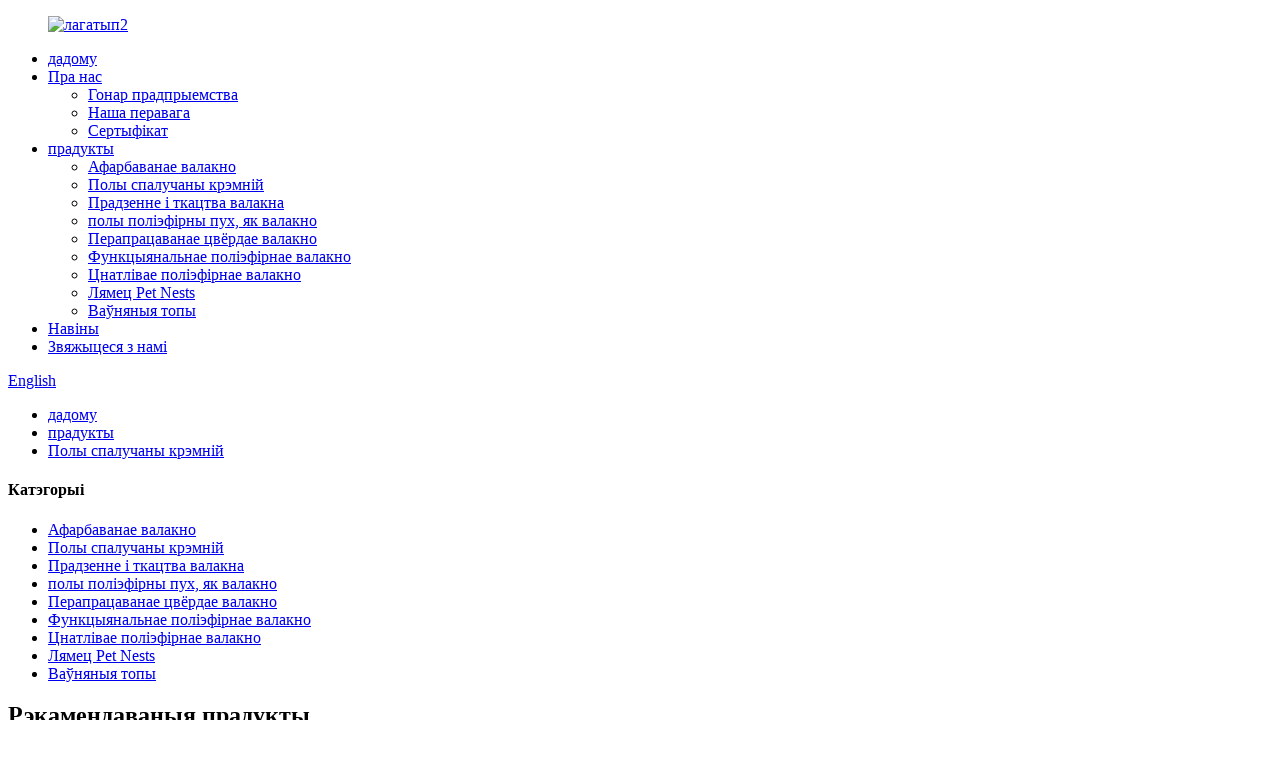

--- FILE ---
content_type: text/html
request_url: https://www.weihighpsf.com/be/what-is-hcs-7d-64mm-regenerated-polyester-staple-fibre-high-quality-product/
body_size: 16698
content:
<!DOCTYPE html> <html dir="ltr" lang="be"> <head> <meta charset="UTF-8"/> <script type="text/javascript" src="//cdn.globalso.com/cookie_consent_banner.js"></script>  <meta http-equiv="Content-Type" content="text/html; charset=UTF-8" /> <!-- Google Tag Manager --> <script>(function(w,d,s,l,i){w[l]=w[l]||[];w[l].push({'gtm.start':
new Date().getTime(),event:'gtm.js'});var f=d.getElementsByTagName(s)[0],
j=d.createElement(s),dl=l!='dataLayer'?'&l='+l:'';j.async=true;j.src=
'https://www.googletagmanager.com/gtm.js?id='+i+dl;f.parentNode.insertBefore(j,f);
})(window,document,'script','dataLayer','GTM-PB3FBLC');</script> <!-- End Google Tag Manager --> <title>Аптовы гандаль Што такое HCS 7D 64 мм рэгенераванага поліэфірнага штапельнага валакна высокай якасці Вытворца і пастаўшчык |Вага</title> <meta property="fb:app_id" content="966242223397117" /> <meta name="viewport" content="width=device-width,initial-scale=1,minimum-scale=1,maximum-scale=1,user-scalable=no"> <link rel="apple-touch-icon-precomposed" href=""> <meta name="format-detection" content="telephone=no"> <meta name="apple-mobile-web-app-capable" content="yes"> <meta name="apple-mobile-web-app-status-bar-style" content="black"> <meta property="og:url" content="https://www.weihighpsf.com/what-is-hcs-7d-64mm-regenerated-polyester-staple-fibre-high-quality-product/"/> <meta property="og:title" content="Wholesale What is HCS 7D 64mm Regenerated polyester staple fibre High Quality Manufacturer and Supplier | Weihigh" /> <meta property="og:description" content="Recycled solid fiber——wool type chemical fiber Wool-like fiber is the use of chemical fibers to imitate the style characteristics of woolen fabrics to produce chemical fiber fabrics, so as to achieve the purpose of replacing wool with chemical fibers. The fiber length is above 70mm, fineness is a..."/> <meta property="og:type" content="product"/> <meta property="og:image" content="https://www.weihighpsf.com/weihighpsf/514B11791.jpg"/> <meta property="og:site_name" content="https://www.weihighpsf.com/"/> <link href="//cdn.globalso.com/weihighpsf/style/global/style.css" rel="stylesheet" onload="this.onload=null;this.rel='stylesheet'"> <link href="//cdn.globalso.com/weihighpsf/style/public/public.css" rel="stylesheet" onload="this.onload=null;this.rel='stylesheet'">   <link rel="shortcut icon" href="https://cdn.globalso.com/weihighpsf/favction.png" /> <meta name="author" content="gd-admin"/> <meta name="description" itemprop="description" content="Перапрацаванае цвёрдае валакно — хімічнае валакно ваўнянага тыпу Ваўнянае валакно — гэта выкарыстанне хімічных валокнаў для імітацыі стылявых характарыстык ваўняных тканін для вытворчасці" />  <meta name="keywords" itemprop="keywords" content="поліэфірны напаўняльнік, гіпаалергенны напаўняльнік з поліэфірнага валакна, напаўняльнік з поліэфірнага валакна, напаўняльнік з кластарнага поліэфірнага валакна, падушкі з напаўняльнікам з поліэфірнага валакна, падушка з напаўняльніка з поліэфірнага валакна, напаўняльнік для падушак з поліэфірнага валакна, напаўняльнік з перапрацаванага поліэфірнага валакна, полы кан&#39;югаваны крэмній, прадукты" />  <link rel="canonical" href="https://www.weihighpsf.com/what-is-hcs-7d-64mm-regenerated-polyester-staple-fibre-high-quality-product/" /> <link href="//cdn.globalso.com/hide_search.css" rel="stylesheet"/><link href="//www.weihighpsf.com/style/be.html.css" rel="stylesheet"/><link rel="alternate" hreflang="be" href="https://www.weihighpsf.com/be/" /></head> <body>     <!-- Google Tag Manager (noscript) --> <noscript><iframe src="https://www.googletagmanager.com/ns.html?id=GTM-PB3FBLC" height="0" width="0" style="display:none;visibility:hidden"></iframe></noscript> <!-- End Google Tag Manager (noscript) --> <div class="container"> <header class="web_head">     <div class="head_layer">       <div class="layout">          <figure class="logo"><a href="/be/">                 <img src="https://cdn.globalso.com/weihighpsf/logo2.png" alt="лагатып2">                 </a></figure>         <nav class="nav_wrap">           <ul class="head_nav">         <li><a href="/be/">дадому</a></li> <li><a href="/be/about-us/">Пра нас</a> <ul class="sub-menu"> 	<li><a href="/be/enterprise-honor/">Гонар прадпрыемства</a></li> 	<li><a href="/be/company-has-formed/">Наша перавага</a></li> 	<li><a href="/be/factory-tour/">Сертыфікат</a></li> </ul> </li> <li class="current-post-ancestor current-menu-parent"><a href="/be/products/">прадукты</a> <ul class="sub-menu"> 	<li><a href="/be/dyed-fiber/">Афарбаванае валакно</a></li> 	<li class="current-post-ancestor current-menu-parent"><a href="/be/hollow-conjugated-silicon/">Полы спалучаны крэмній</a></li> 	<li><a href="/be/spinning-weaving-fiber/">Прадзенне і ткацтва валакна</a></li> 	<li><a href="/be/hollow-polyester-down-like-fiber/">полы поліэфірны пух, як валакно</a></li> 	<li><a href="/be/recycled-solid-fiber/">Перапрацаванае цвёрдае валакно</a></li> 	<li><a href="/be/functional-polyester-fiber/">Функцыянальнае поліэфірнае валакно</a></li> 	<li><a href="/be/virgin-polyester-fiber/">Цнатлівае поліэфірнае валакно</a></li> 	<li><a href="/be/felt-pet-nests/">Лямец Pet Nests</a></li> 	<li><a href="/be/wool-tops/">Ваўняныя топы</a></li> </ul> </li> <li><a href="/be/news/">Навіны</a></li> <li><a href="/be/contact-us/">Звяжыцеся з намі</a></li>       </ul>         </nav>         <div class="head_right">           <b id="btn-search" class="btn--search"></b>           <div class="change-language ensemble">   <div class="change-language-info">     <div class="change-language-title medium-title">        <div class="language-flag language-flag-en"><a href="https://www.weihighpsf.com/"><b class="country-flag"></b><span>English</span> </a></div>        <b class="language-icon"></b>      </div> 	<div class="change-language-cont sub-content">         <div class="empty"></div>     </div>   </div> </div> <!--theme223-->             </div>       </div>     </div>   </header><div class="path_bar">     <div class="layout">       <ul>        <li> <a itemprop="breadcrumb" href="/be/">дадому</a></li><li> <a itemprop="breadcrumb" href="/be/products/" title="Products">прадукты</a> </li><li> <a itemprop="breadcrumb" href="/be/hollow-conjugated-silicon/" title="Hollow conjugated silicon">Полы спалучаны крэмній</a> </li></li>       </ul>     </div>   </div> <section class="web_main page_main">   <div class="layout">      <!-- aside begin -->     <aside class="aside">   <section class="aside-wrap">     <section class="side-widget">     <div class="side-tit-bar">       <h4 class="side-tit">Катэгорыі</h4>     </div>     <ul class="side-cate">       <li><a href="/be/dyed-fiber/">Афарбаванае валакно</a></li> <li class="current-post-ancestor current-menu-parent"><a href="/be/hollow-conjugated-silicon/">Полы спалучаны крэмній</a></li> <li><a href="/be/spinning-weaving-fiber/">Прадзенне і ткацтва валакна</a></li> <li><a href="/be/hollow-polyester-down-like-fiber/">полы поліэфірны пух, як валакно</a></li> <li><a href="/be/recycled-solid-fiber/">Перапрацаванае цвёрдае валакно</a></li> <li><a href="/be/functional-polyester-fiber/">Функцыянальнае поліэфірнае валакно</a></li> <li><a href="/be/virgin-polyester-fiber/">Цнатлівае поліэфірнае валакно</a></li> <li><a href="/be/felt-pet-nests/">Лямец Pet Nests</a></li> <li><a href="/be/wool-tops/">Ваўняныя топы</a></li>     </ul>   </section>   <div class="side-widget">     <div class="side-tit-bar">       <h2 class="side-tit">Рэкамендаваныя прадукты</h2>     </div>     <div class="side-product-items">       <div class="items_content">         <ul >                     <li class="side_product_item">             <figure> <a  class="item-img" href="/be/virgin-polyester-staple-for-spunlaced-nonwovens-product/"><img src="https://cdn.globalso.com/weihighpsf/1.4D-polyester-staple-for-spunlace-nonwovens.JPG1-300x200.jpg" alt="Першародны поліэфірны штапель для нятканых матэрыялаў спанлейс"></a>               <figcaption>                 <div class="item_text"><a href="/be/virgin-polyester-staple-for-spunlaced-nonwovens-product/">Першародны поліэфірны штапель для нятканых матэрыялаў спанлейс</a></div>               </figcaption>             </figure>             <a href="/be/virgin-polyester-staple-for-spunlaced-nonwovens-product/" class="add-friend"></a> </li>                     <li class="side_product_item">             <figure> <a  class="item-img" href="/be/graphene-polyester-staple-fiber-with-high-antibacterial-product/"><img src="https://cdn.globalso.com/weihighpsf/3D-graphene-polyester-staple-fiber1-300x200.jpg" alt="Штапельнае валакно з графена з поліэстэру з высокай антыбактэрыйнай здольнасцю"></a>               <figcaption>                 <div class="item_text"><a href="/be/graphene-polyester-staple-fiber-with-high-antibacterial-product/">Штапельнае валакно з графена з поліэстэру з высокай антыбактэрыйнай здольнасцю</a></div>               </figcaption>             </figure>             <a href="/be/graphene-polyester-staple-fiber-with-high-antibacterial-product/" class="add-friend"></a> </li>                     <li class="side_product_item">             <figure> <a  class="item-img" href="/be/what-is-flame-retardant-polyester-fiber-product/"><img src="https://cdn.globalso.com/weihighpsf/Flame-retardant-hollow-conjugate-polyester-fiber-15d1-300x199.jpg" alt="Што такое вогнеахоўнае поліэфірнае валакно"></a>               <figcaption>                 <div class="item_text"><a href="/be/what-is-flame-retardant-polyester-fiber-product/">Што такое вогнеахоўнае поліэфірнае валакно</a></div>               </figcaption>             </figure>             <a href="/be/what-is-flame-retardant-polyester-fiber-product/" class="add-friend"></a> </li>                     <li class="side_product_item">             <figure> <a  class="item-img" href="/be/hollow-conjugated-recycled-polyester-staple-stuffingfilling-fiber-product/"><img src="https://cdn.globalso.com/weihighpsf/Hollow-Conjugate-Recycled-Polyester-Staple-Fiber-3D-300x199.jpg" alt="Полае кан&#39;югаванае перапрацаванае поліэфірнае штапельнае валакно"></a>               <figcaption>                 <div class="item_text"><a href="/be/hollow-conjugated-recycled-polyester-staple-stuffingfilling-fiber-product/">Начынне з полых кан&#39;югаваных перапрацаваных штапельных поліэстэраў...</a></div>               </figcaption>             </figure>             <a href="/be/hollow-conjugated-recycled-polyester-staple-stuffingfilling-fiber-product/" class="add-friend"></a> </li>                     <li class="side_product_item">             <figure> <a  class="item-img" href="/be/highly-elasticity-filling-pillow-fiber-7dx64mm-hcs-product/"><img src="https://cdn.globalso.com/weihighpsf/Highly-Elasticity-Filling-Pillow-Fiber-7Dx64mm-HCS-300x200.jpg" alt="Высокаэластычнае напаўняльнае валакно падушкі 7Dx64 мм HCS"></a>               <figcaption>                 <div class="item_text"><a href="/be/highly-elasticity-filling-pillow-fiber-7dx64mm-hcs-product/">Высокаэластычнае напаўняльнае валакно падушкі 7Dx64 мм HCS</a></div>               </figcaption>             </figure>             <a href="/be/highly-elasticity-filling-pillow-fiber-7dx64mm-hcs-product/" class="add-friend"></a> </li>                     <li class="side_product_item">             <figure> <a  class="item-img" href="/be/hsc-7d-hollow-conjugated-polyester-staple-fiber-pillow-material-2-product/"><img src="https://cdn.globalso.com/weihighpsf/Pro-Capture-One-00182-300x200.jpg" alt="Матэрыял падушкі Hsc 7D з полага кан&#39;югаванага поліэфірнага штапельнага валакна"></a>               <figcaption>                 <div class="item_text"><a href="/be/hsc-7d-hollow-conjugated-polyester-staple-fiber-pillow-material-2-product/">Таблеткі Hsc 7D з полага кан&#39;югаванага поліэфірнага штапельнага валакна...</a></div>               </figcaption>             </figure>             <a href="/be/hsc-7d-hollow-conjugated-polyester-staple-fiber-pillow-material-2-product/" class="add-friend"></a> </li>                     <li class="side_product_item">             <figure> <a  class="item-img" href="/be/recycled-15d64mm-staple-polyester-filled-pillow-3-product/"><img src="https://cdn.globalso.com/weihighpsf/Pro-Capture-One-00126-300x200.jpg" alt="Перапрацаваная падушка са штапельнага поліэфірнага напаўнення 15D64MM"></a>               <figcaption>                 <div class="item_text"><a href="/be/recycled-15d64mm-staple-polyester-filled-pillow-3-product/">Перапрацаваная падушка са штапельнага поліэфірнага напаўнення 15D64MM</a></div>               </figcaption>             </figure>             <a href="/be/recycled-15d64mm-staple-polyester-filled-pillow-3-product/" class="add-friend"></a> </li>                     <li class="side_product_item">             <figure> <a  class="item-img" href="/be/what-is-hcs-7d-64mm-regenerated-polyester-staple-fibre-high-quality-product/"><img src="https://cdn.globalso.com/weihighpsf/514B11791-300x200.jpg" alt="Што такое HCS 7D 64 мм з рэгенераванага поліэфірнага штапельнага валакна высокай якасці"></a>               <figcaption>                 <div class="item_text"><a href="/be/what-is-hcs-7d-64mm-regenerated-polyester-staple-fibre-high-quality-product/">Што такое HCS 7D 64 мм рэгенераванае поліэфірнае штапельнае валакно...</a></div>               </figcaption>             </figure>             <a href="/be/what-is-hcs-7d-64mm-regenerated-polyester-staple-fibre-high-quality-product/" class="add-friend"></a> </li>                     <li class="side_product_item">             <figure> <a  class="item-img" href="/be/recycled-solid-fiber-wool-type-chemical-fiber-product/"><img src="https://cdn.globalso.com/weihighpsf/514B0184-300x200.jpg" alt="Перапрацаванае цвёрдае валакно — хімічнае валакно ваўнянага тыпу"></a>               <figcaption>                 <div class="item_text"><a href="/be/recycled-solid-fiber-wool-type-chemical-fiber-product/">Перапрацаванае цвёрдае валакно — хімічнае валакно ваўнянага тыпу</a></div>               </figcaption>             </figure>             <a href="/be/recycled-solid-fiber-wool-type-chemical-fiber-product/" class="add-friend"></a> </li>                     <li class="side_product_item">             <figure> <a  class="item-img" href="/be/white-cheap-polyester-fiberfill-washable-15d-hsc-polyester-fiberfill-product/"><img src="https://cdn.globalso.com/weihighpsf/514B1077-300x199.jpg" alt="Белы танны поліэфірны напаўняльнік з поліэфірнага валакна 15D Hsc, які мыецца"></a>               <figcaption>                 <div class="item_text"><a href="/be/white-cheap-polyester-fiberfill-washable-15d-hsc-polyester-fiberfill-product/">Белы танны напаўняльнік з поліэфірнага валакна, які мыецца 15D Hsc pol...</a></div>               </figcaption>             </figure>             <a href="/be/white-cheap-polyester-fiberfill-washable-15d-hsc-polyester-fiberfill-product/" class="add-friend"></a> </li>                     <li class="side_product_item">             <figure> <a  class="item-img" href="/be/recycled-dyed-fiber-with-customizable-color-product/"><img src="https://cdn.globalso.com/weihighpsf/Pro-Capture-One-00395-300x199.jpg" alt="Перапрацаванае афарбаванае валакно з наладжвальным колерам"></a>               <figcaption>                 <div class="item_text"><a href="/be/recycled-dyed-fiber-with-customizable-color-product/">Перапрацаванае афарбаванае валакно з наладжвальным колерам</a></div>               </figcaption>             </figure>             <a href="/be/recycled-dyed-fiber-with-customizable-color-product/" class="add-friend"></a> </li>                     <li class="side_product_item">             <figure> <a  class="item-img" href="/be/recycled-spinning-and-weaving-fibers-comparable-to-natural-fibers-product/"><img src="https://cdn.globalso.com/weihighpsf/514B0153-300x199.jpg" alt="Перапрацаваныя валокны для прадзення і ткацтва параўнальныя з натуральнымі валокнамі"></a>               <figcaption>                 <div class="item_text"><a href="/be/recycled-spinning-and-weaving-fibers-comparable-to-natural-fibers-product/">Перапрацаваныя валокны для прадзення і ткацтва, параўнальныя з н...</a></div>               </figcaption>             </figure>             <a href="/be/recycled-spinning-and-weaving-fibers-comparable-to-natural-fibers-product/" class="add-friend"></a> </li>                     <li class="side_product_item">             <figure> <a  class="item-img" href="/be/stuffing-hollow-polyester-down-like-fiber-product/"><img src="https://cdn.globalso.com/weihighpsf/Hollow-Fibre-Polyester-Filling-Soft-Stuffing-300x199.jpg" alt="Начынне з полага поліэстэру ў выглядзе валакна"></a>               <figcaption>                 <div class="item_text"><a href="/be/stuffing-hollow-polyester-down-like-fiber-product/">Начынне з полага поліэстэру ў выглядзе валакна</a></div>               </figcaption>             </figure>             <a href="/be/stuffing-hollow-polyester-down-like-fiber-product/" class="add-friend"></a> </li>                     <li class="side_product_item">             <figure> <a  class="item-img" href="/be/hollow-conjugated-fibers-with-and-without-siliconproduct-product/"><img src="https://cdn.globalso.com/weihighpsf/514B0989-300x199.jpg" alt="Полыя кан&#39;югаваныя валакна з крэмніем і без яго"></a>               <figcaption>                 <div class="item_text"><a href="/be/hollow-conjugated-fibers-with-and-without-siliconproduct-product/">Полыя кан&#39;югаваныя валакна з крэмніем і без яго...</a></div>               </figcaption>             </figure>             <a href="/be/hollow-conjugated-fibers-with-and-without-siliconproduct-product/" class="add-friend"></a> </li>                     <li class="side_product_item">             <figure> <a  class="item-img" href="/be/recycled-polyester-staple-fiber-hsc-7d-product/"><img src="https://cdn.globalso.com/weihighpsf/514B0029-300x200.jpg" alt="Перапрацаванае поліэфірнае штапельнае валакно"></a>               <figcaption>                 <div class="item_text"><a href="/be/recycled-polyester-staple-fiber-hsc-7d-product/">Перапрацаванае поліэфірнае штапельнае валакно</a></div>               </figcaption>             </figure>             <a href="/be/recycled-polyester-staple-fiber-hsc-7d-product/" class="add-friend"></a> </li>                   </ul>       </div>     </div>   </div>     </section> </aside>    <!--// aisde end -->      <!-- main begin -->     <section class="main" >       <h1 class="page_title">Што такое HCS 7D 64 мм з рэгенераванага поліэфірнага штапельнага валакна высокай якасці</h1>       <!-- product info -->       <section class="product-intro">         <div class="product-view" >            <!-- Piliang S-->                     <!-- Piliang E-->                     <div class="product-image"> <a class="cloud-zoom" id="zoom1" data-zoom="adjustX:0, adjustY:0" href="https://cdn.globalso.com/weihighpsf/514B11791.jpg"> <img src="https://cdn.globalso.com/weihighpsf/514B11791.jpg" itemprop="image" title="" alt="Што такое HCS 7D 64 мм з рэгенераванага поліэфірнага штапельнага валакна высокай якасці" style="width:100%" /></a> </div>                     <div  style="position:relative; width:100%;">             <div class="image-additional">               <ul class="swiper-wrapper">                                 <li class="swiper-slide image-item current"> <a class="cloud-zoom-gallery item"  href="https://cdn.globalso.com/weihighpsf/514B11791.jpg" data-zoom="useZoom:zoom1, smallImage:https://cdn.globalso.com/weihighpsf/514B11791.jpg" title=""><img src="https://cdn.globalso.com/weihighpsf/514B11791-300x200.jpg" alt="Што такое HCS 7D 64 мм з рэгенераванага поліэфірнага штапельнага валакна высокай якасці" /></a> </li>                               </ul>               <div class="swiper-pagination swiper-pagination-white"></div>             </div>             <div class="swiper-button-next swiper-button-white"></div>             <div class="swiper-button-prev swiper-button-white"></div>           </div>         </div>         <section class="product-summary">           <div class="product-meta">             <h3>Кароткае апісанне:</h3>             <div><p>HCS 7D 64mm перапрацаванае поліэфірнае штапельнае валакно (скарочана PSF) атрымліваецца шляхам прадзення, выцягвання і рэзкі ПЭТ, атрыманага шляхам полімерызацыі PTA і этыленгліколя ў расплаўленым стане.Ён выкарыстоўваецца для прадзення і вырабу геатэкстылю, а таксама для напаўнення падушак, цацак, дываноў і г. д. Уся прадукцыя, вырабленая нашай кампаніяй, перад сустрэчай з кліентамі праходзіць строгі кантроль якасці, і якасць гарантавана, таму, калі ласка, купляйце.Усе прадукты фатаграфуюцца ў натуральным выглядзе, што вы бачыце, тое і атрымліваеце.</p> </div>             <br />                                   </div>           <div class="product-btn-wrap"> <a href="javascript:" onclick="showMsgPop();" class="email">Дашліце нам ліст</a>  </div>           <div class="share-this">             <div class="addthis_sharing_toolbox"></div>             </div>         </section>       </section>       <section class="tab-content-wrap product-detail">         <div class="tab-title-bar detail-tabs">           <h2 class="tab-title title current"><span>Дэталь прадукту</span></h2>                                          <h2 class="tab-title title"><span>Тэгі прадукту</span></h2>                   </div>         <section class="tab-panel-wrap">           <section class="tab-panel disabled entry">             <section class="tab-panel-content">                                           <div class="fl-builder-content fl-builder-content-1486 fl-builder-content-primary fl-builder-global-templates-locked" data-post-id="1486"><div class="fl-row fl-row-full-width fl-row-bg-none fl-node-62b2813964a01" data-node="62b2813964a01"> 	<div class="fl-row-content-wrap"> 				<div class="fl-row-content fl-row-full-width fl-node-content"> 		 <div class="fl-col-group fl-node-62b2813966914" data-node="62b2813966914"> 			<div class="fl-col fl-node-62b2813966a95" data-node="62b2813966a95" style="width: 100%;"> 	<div class="fl-col-content fl-node-content"> 	<div class="fl-module fl-module-rich-text fl-node-62a449cc64615" data-node="62a449cc64615" data-animation-delay="0.0"> 	<div class="fl-module-content fl-node-content"> 		<div class="fl-rich-text"> 	<p>HCS 7D 64mm перапрацаванае поліэфірнае штапельнае валакно (скарочана PSF) атрымліваецца шляхам прадзення, выцягвання і рэзкі ПЭТ, атрыманага шляхам полімерызацыі PTA і этыленгліколя ў расплаўленым стане.Ён выкарыстоўваецца для прадзення і вырабу геатэкстылю, а таксама для напаўнення падушак, цацак, дываноў і г. д. Уся прадукцыя, вырабленая нашай кампаніяй, перад сустрэчай з кліентамі праходзіць строгі кантроль якасці, і якасць гарантавана, таму, калі ласка, купляйце.Усе прадукты фатаграфуюцца ў натуральным выглядзе, што вы бачыце, тое і атрымліваеце.</p> <p>1, 1D-25D: D уяўляе таўшчыню валакна бавоўны, чым больш лік, тым больш грубы дыяметр бавоўны, звычайна 7D ніжэй тонкага валакна, адчуваеш сябе лепш, 15D вышэй грубага валакна, больш эластычны (напрыклад, мэблевыя фабрыкі) , фабрыкі цацак часцей за ўсё выкарыстоўваюць прадукты 7D, 15D.)<br />2, 32-51-64 мм для даўжыні баваўнянага валакна: 32 мм (напрыклад, 7D * 32), падыходзіць для машыннага напаўнення: 51 мм, 64 мм (15D * 64), лепшая эластычнасць, можна выкарыстоўваць сыпкі баваўняны напаўняльнік камбінаванай машыны.</p> <p><span style="color: #14448d;"><strong>Асаблівасці</strong></span><br />Добрая пушыстасць, добрае цяпло і паветрапранікальнасць, добрая прыдатнасць пад ціскам, прадухіленне дэфармацыі вузлоў, лёгкая якасць, моцная трываласць на расцяжэнне, мыецца, не баіцца насякомых, устойлівы да цвілі і вільгаці, каэфіцыент захавання цяпла больш чым на 60% вышэй, чым баваўнянае валакно, а тэрмін службы больш чым у 3 разы.</p> <p><span style="color: #14448d;"><strong>Сфера прымянення</strong></span><br />Шырока выкарыстоўваецца ў напаўненні для цацак-мапетаў, падушак для хатняга тэкстылю, падушак, падушак, гняздоўяў для хатніх жывёл, напаўнення для асвятлення ў воблаку і іншых розных мэтаў напаўнення.</p> <p><span style="color: #14448d;"><strong>5 пераваг поліэфірнага штапельнага валакна, якія вам трэба ведаць</strong></span><br />Ці разглядаеце вы выкарыстанне поліэфірных штапельных валокнаў (PSF) у сваёй вытворчасці?<br />Усе яны валодаюць гэтымі 5 ключавымі перавагамі, незалежна ад таго, ці з'яўляюцца яны натуральнымі або перапрацаванымі поліэфірнымі валокнамі.Таксама майце на ўвазе, што мы можам прапанаваць HCS, напаўняльнік, выраблены ў Кітаі, па вельмі канкурэнтаздольным цэнах.<br />1. Ён не дэфармуецца лёгка.<br />Ён не будзе ні расцягвацца, ні скарачацца.Ён валодае эластычнасцю, якой няма ў іншых натуральных валокнаў, высокай пухнатай і белай тэкстурай.2.<br />2. Яго можна камбінаваць з іншымі матэрыяламі.<br />Такія, як віскоза, бавоўна, поўсць, нейлон або віскоза хочуць аб'яднаць для таго, каб палепшыць якасць прадукцыі ніжэй па плыні і мець розныя віды выкарыстання.Напрыклад, некаторыя функцыянальныя тэкстыльныя вырабы выкарыстоўваюць перавагі камфорту бавоўны і спалучаюць яго з трываласцю поліэстэру.<br />3. Ён лёгкі.<br />Ён мяккі навобмацак, але гэта не перашкаджае яму быць трывалым і трывалым матэрыялам.<br />4. Ён мала ўбірае вільгаць.<br />Гэта дазваляе адпужваць грыбкі, цвіль і бактэрыі.Гэта не толькі павялічвае яго даўгавечнасць, але і прадухіляе непрыемныя пахі, якасці, якіх мы дасягнулі ў нашай тэхналогіі.<br />5. Лепшае ўбіранне чарнілаў.<br />Адзенне з поліэстэру звычайна мае больш яркія і трывалыя колеры і прынты.Па гэтай прычыне тэкстыль, прапанаваны для кашуль, топаў і сукенак, у асноўным складаецца з поліэфірных валокнаў.<br />І натуральныя, і сінтэтычныя валакна маюць розныя характарыстыкі і перавагі;асноўнае адрозненне - гэта тэхналогія тэкстылю, якая павінна ўлічваць іх канчатковае выкарыстанне.</p> </div>	</div> </div>	</div> </div>	</div> 		</div> 	</div> </div></div><!--<div id="downaspdf">                     <a title="Download this Product as PDF" href="/downloadpdf.php?id=1486" rel="external nofollow"><span>Download as PDF</span></a>                 </div>-->                            <div class="clear"></div>                                                         <hr>               <li><b>Папярэдняя:</b>                 <a href="/be/recycled-solid-fiber-wool-type-chemical-fiber-product/" rel="prev">Перапрацаванае цвёрдае валакно — хімічнае валакно ваўнянага тыпу</a>              </li>               <li><b>далей:</b>                 <a href="/be/recycled-15d64mm-staple-polyester-filled-pillow-3-product/" rel="next">Перапрацаваная падушка са штапельнага поліэфірнага напаўнення 15D64MM</a>              </li>               <hr>                           </section>           </section>                                          <section class="tab-panel disabled entry">             <section class="tab-panel-content">                           </section>           </section>                   </section>       </section>       <section id="send-email" class="inquiry-form-wrap ct-inquiry-form"><script type="text/javascript" src="//www.globalso.site/form.js"></script><div class="ad_prompt">Напішыце тут сваё паведамленне і адпраўце яго нам</div></section>       <div class="goods-may-like">         <h2 class="title">Катэгорыі тавараў</h2>         <ul class="swiper-wrapper">                                         <li class="swiper-slide product_item">             <figure> <span class="item_img"> <img src="https://cdn.globalso.com/weihighpsf/Highly-Elasticity-Filling-Pillow-Fiber-7Dx64mm-HCS-300x200.jpg" alt="Высокаэластычнае напаўняльнае валакно падушкі 7Dx64 мм HCS"><a href="/be/highly-elasticity-filling-pillow-fiber-7dx64mm-hcs-product/" title="Highly Elasticity Filling Pillow Fiber 7Dx64mm HCS"></a> </span>               <figcaption>                 <h3 class="item_title"><a href="/be/highly-elasticity-filling-pillow-fiber-7dx64mm-hcs-product/" title="Highly Elasticity Filling Pillow Fiber 7Dx64mm HCS">Высокаэластычнае напаўняльнае валакно падушкі 7Dx64 мм HCS</a></h3>               </figcaption>             </figure>           </li>                               <li class="swiper-slide product_item">             <figure> <span class="item_img"> <img src="https://cdn.globalso.com/weihighpsf/514B0989-300x199.jpg" alt="Полыя кан&#39;югаваныя валакна з крэмніем і без яго"><a href="/be/hollow-conjugated-fibers-with-and-without-siliconproduct-product/" title="Hollow conjugated fibers with and without siliconProduct"></a> </span>               <figcaption>                 <h3 class="item_title"><a href="/be/hollow-conjugated-fibers-with-and-without-siliconproduct-product/" title="Hollow conjugated fibers with and without siliconProduct">Полыя кан&#39;югаваныя валакна з крэмніем і без яго...</a></h3>               </figcaption>             </figure>           </li>                               <li class="swiper-slide product_item">             <figure> <span class="item_img"> <img src="https://cdn.globalso.com/weihighpsf/Hollow-Conjugate-Recycled-Polyester-Staple-Fiber-3D-300x199.jpg" alt="Полае кан&#39;югаванае перапрацаванае поліэфірнае штапельнае валакно"><a href="/be/hollow-conjugated-recycled-polyester-staple-stuffingfilling-fiber-product/" title="Hollow Conjugated Recycled Polyester Staple Stuffing/Filling Fiber"></a> </span>               <figcaption>                 <h3 class="item_title"><a href="/be/hollow-conjugated-recycled-polyester-staple-stuffingfilling-fiber-product/" title="Hollow Conjugated Recycled Polyester Staple Stuffing/Filling Fiber">Полы кан&#39;югаваны перапрацаваны поліэфірны штапель...</a></h3>               </figcaption>             </figure>           </li>                               <li class="swiper-slide product_item">             <figure> <span class="item_img"> <img src="https://cdn.globalso.com/weihighpsf/Pro-Capture-One-00182-300x200.jpg" alt="Матэрыял падушкі Hsc 7D з полага кан&#39;югаванага поліэфірнага штапельнага валакна"><a href="/be/hsc-7d-hollow-conjugated-polyester-staple-fiber-pillow-material-2-product/" title="Hsc 7D Hollow Conjugated Polyester Staple Fiber Pillow Material"></a> </span>               <figcaption>                 <h3 class="item_title"><a href="/be/hsc-7d-hollow-conjugated-polyester-staple-fiber-pillow-material-2-product/" title="Hsc 7D Hollow Conjugated Polyester Staple Fiber Pillow Material">Hsc 7D полае кан&#39;югаванае поліэфірнае штапельнае валакно...</a></h3>               </figcaption>             </figure>           </li>                                       </ul>         <div class="swiper-control">             <span class="swiper-button-prev"></span>             <span class="swiper-button-next"></span>           </div>       </div>     </section>   </div> </section> <!--// main end --> <div class="clear"></div> <footer class="web_footer">     <section class="foot_items">       <div class="layout">         <nav class="foot_item foot_item_news wow fadeInLeftA" data-wow-delay=".1s">           <div class="foot_item_hd">             <h2 class="title">ІНФАРМАЦЫЯ</h2>           </div>           <div class="foot_item_bd">             <ul class="foot_item_news">                           <li class="news_cell news_cell_01">                 <figure class="cell_img"><a href="/be/news/innovative-uses-of-virgin-polyester-in-fabric-technology/"><img src="https://cdn.globalso.com/weihighpsf/fiber1.jpg" alt="Інавацыйнае выкарыстанне некранутага поліэстэру ў тэхналогіі тканін"></a></a></figure>                 <div class="cell_cont">                   <time class="news_time">24/04/24</time>                   <h3 class="news_tit"><a href="/be/news/innovative-uses-of-virgin-polyester-in-fabric-technology/">Інавацыйнае прымяненне некранутага поліэстэру ў фа...</a></h3>                 </div>               </li>                             <li class="news_cell news_cell_01">                 <figure class="cell_img"><a href="/be/news/recycled-polyester-sustainable-solutions-for-a-green-future/"><img src="https://cdn.globalso.com/weihighpsf/polyester-staple-fibre.jpg" alt="Перапрацаваны поліэстэр: устойлівыя рашэнні для зялёнай будучыні"></a></a></figure>                 <div class="cell_cont">                   <time class="news_time">04.07.24</time>                   <h3 class="news_tit"><a href="/be/news/recycled-polyester-sustainable-solutions-for-a-green-future/">Перапрацаваны поліэстэр: устойлівыя рашэнні...</a></h3>                 </div>               </li>                             <li class="news_cell news_cell_01">                 <figure class="cell_img"><a href="/be/news/using-recycled-polyester-as-a-sustainable-alternative/"><img src="https://cdn.globalso.com/weihighpsf/Environmentally-friendly-polyester-fiber.jpg" alt="Выкарыстанне перапрацаванага поліэстэру ў якасці ўстойлівай альтэрнатывы"></a></a></figure>                 <div class="cell_cont">                   <time class="news_time">01/04/24</time>                   <h3 class="news_tit"><a href="/be/news/using-recycled-polyester-as-a-sustainable-alternative/">Выкарыстанне перапрацаванага поліэстэру ў якасці ўстойлівага...</a></h3>                 </div>               </li>                             <li class="news_cell news_cell_01">                 <figure class="cell_img"><a href="/be/news/from-plastic-to-fashion-the-journey-of-recycled-polyester/"><img src="https://cdn.globalso.com/weihighpsf/Polyester-fiber-cotton-type.jpg" alt="Ад пластыка да моды: шлях перапрацаванага поліэстэру"></a></a></figure>                 <div class="cell_cont">                   <time class="news_time">24.03.24</time>                   <h3 class="news_tit"><a href="/be/news/from-plastic-to-fashion-the-journey-of-recycled-polyester/">Ад пластыка да моды: падарожжа р...</a></h3>                 </div>               </li>                             <li class="news_cell news_cell_01">                 <figure class="cell_img"><a href="/be/news/why-recycled-polyester-could-lead-the-green-revolution/"><img src="https://cdn.globalso.com/weihighpsf/100-pet-recycled-polyester-fiber1.jpg" alt="Чаму перапрацаваны поліэстэр можа прывесці да зялёнай рэвалюцыі"></a></a></figure>                 <div class="cell_cont">                   <time class="news_time">15.03.24</time>                   <h3 class="news_tit"><a href="/be/news/why-recycled-polyester-could-lead-the-green-revolution/">Чаму перапрацаваны поліэстэр можа прывесці да росту...</a></h3>                 </div>               </li>                           </ul>           </div>         </nav>         <nav class="foot_item foot_item_contact wow fadeInLeftA" data-wow-delay=".2s">           <div class="foot_item_hd">             <h2 class="title">КАНТАКТ</h2>           </div>           <div class="foot_item_bd">             <address>             <ul>                               <li class="foot_addr">Пакой 808, плошча Хуацян, Шыцзячжуан, Хэбэй, Кітай</li>              <li class="foot_phone">+86 18931370028</li>             <!--<li class="foot_time">7 Days a week from 10:00 am to 6:00 pm</li>-->              <li class="foot_email"><a href="mailto:algerli@weihighpsf.com" class="add_email12">algerli@weihighpsf.com</a></li>            </ul>             </address>           </div>         </nav>         <nav class="foot_item foot_item_subscribe wow fadeInLeftA" data-wow-delay=".3s">           <div class="foot_item_hd">             <h2 class="title">Hebei Weihigh Technology Co., Ltd.</h2>           </div>           <div class="foot_item_bd">             <div class="company_subscribe">               <h3 class="subscribe_tit">Наш маркетынгавы цэнтр забяспечвае паслугі лепшай якасці для сяброў з усяго свету.</h3>               <a class="sys_btn button" href="javascript:">Падаць</a>             </div>           </div>         </nav>       </div>     </section>     <div class="foot_bar wow fadeInUpA">       <div class="layout">        <div class="copyright">© Аўтарскае права - 2010-2022 : Усе правы абаронены.<script type="text/javascript" src="//www.globalso.site/livechat.js"></script>       <a href="/be/featured/">Гарачыя прадукты</a> - <a href="/be/sitemap.xml">Карта сайта</a> <br><a href='/be/pet-polyester-fiber/' title='Pet Polyester Fiber'>Pet поліэфірнае валакно</a>,  <a href='/be/polyester-fiber-filling/' title='Polyester Fiber Filling'>Начынне з поліэфірнага валакна</a>,  <a href='/be/polyester-staple-fiber-manufacturer/' title='Polyester Staple Fiber Manufacturer'>Вытворца поліэфірнага штапельнага валакна</a>,  <a href='/be/hollow-conjugate-silicone-polyester-staple-fiber/' title='Hollow Conjugate Silicone Polyester Staple Fiber'>Полае спалучанае сіліконава-поліэфірнае штапельнае валакно</a>,  <a href='/be/pp-cotton/' title='Pp Cotton'>Pp Бавоўна</a>,  <a href='/be/polyester-fiber/' title='Polyester Fiber'>Поліэфірнае валакно</a>,       </div>         <ul class="foot_sns">                       <li><a target="_blank" href=""><img src="https://cdn.globalso.com/weihighpsf/sns01.png" alt="sns01"></a></li>                         <li><a target="_blank" href=""><img src="https://cdn.globalso.com/weihighpsf/sns05.png" alt="sns05"></a></li>                         <li><a target="_blank" href=""><img src="https://cdn.globalso.com/weihighpsf/sns02.png" alt="sns02"></a></li>                         <li><a target="_blank" href=""><img src="https://cdn.globalso.com/weihighpsf/sns04.png" alt="sns04"></a></li>                         <li><a target="_blank" href="https://www.youtube.com/channel/UCPIp217e99nkBVYwTeHMtWg"><img src="https://cdn.globalso.com/weihighpsf/sns03.png" alt="sns03"></a></li>                     </ul>               </div>     </div>   </footer> <aside class="scrollsidebar" id="scrollsidebar">   <div class="side_content">     <div class="side_list">       <header class="hd"><img src="//cdn.globalso.com/title_pic.png" alt="Інтэрнэт Inuiry"/></header>       <div class="cont">         <li><a class="email" href="javascript:" onclick="showMsgPop();">Адправіць ліст</a></li>                                       </div>             <div class="t-code"> <a href=""><img width="120px" src="https://cdn.globalso.com/weihighpsf/bbce88ce.jpg" alt=""></a><br/>         <center>WhatsApp</center>       </div>                   <div class="side_title"><a  class="close_btn"><span>x</span></a></div>     </div>   </div>   <div class="show_btn"></div> </aside> <div class="inquiry-pop-bd">   <div class="inquiry-pop"> <i class="ico-close-pop" onclick="hideMsgPop();"></i>      <script type="text/javascript" src="//www.globalso.site/form.js"></script>    </div> </div> </div> <div class="web-search"> <b id="btn-search-close" class="btn--search-close"></b>   <div style=" width:100%">     <div class="head-search">       <form  action="/search.php" method="get">           <input class="search-ipt" type="text" placeholder="Search entire shop here..." name="s" id="s" />           <input type="hidden" name="cat" value="490"/>           <input class="search-btn" type="submit"  id="searchsubmit" />            <span class="search-attr">Націсніце Enter для пошуку або ESC для закрыцця</span>         </form>     </div>   </div> </div>   <script type="text/javascript" src="//cdn.globalso.com/weihighpsf/style/global/js/jquery.min.js"></script>  <script type="text/javascript" src="//cdn.globalso.com/weihighpsf/style/global/js/common.js"></script> <script type="text/javascript" src="//cdn.globalso.com/weihighpsf/style/public/public.js"></script>  <script src="https://cdn.globalso.com/lite-yt-embed.js"></script> <!--[if lt IE 9]> <script src="//cdn.globalso.com/weihighpsf/style/global/js/html5.js"></script> <![endif]--> <script>
function getCookie(name) {
    var arg = name + "=";
    var alen = arg.length;
    var clen = document.cookie.length;
    var i = 0;
    while (i < clen) {
        var j = i + alen;
        if (document.cookie.substring(i, j) == arg) return getCookieVal(j);
        i = document.cookie.indexOf(" ", i) + 1;
        if (i == 0) break;
    }
    return null;
}
function setCookie(name, value) {
    var expDate = new Date();
    var argv = setCookie.arguments;
    var argc = setCookie.arguments.length;
    var expires = (argc > 2) ? argv[2] : null;
    var path = (argc > 3) ? argv[3] : null;
    var domain = (argc > 4) ? argv[4] : null;
    var secure = (argc > 5) ? argv[5] : false;
    if (expires != null) {
        expDate.setTime(expDate.getTime() + expires);
    }
    document.cookie = name + "=" + escape(value) + ((expires == null) ? "": ("; expires=" + expDate.toUTCString())) + ((path == null) ? "": ("; path=" + path)) + ((domain == null) ? "": ("; domain=" + domain)) + ((secure == true) ? "; secure": "");
}
function getCookieVal(offset) {
    var endstr = document.cookie.indexOf(";", offset);
    if (endstr == -1) endstr = document.cookie.length;
    return unescape(document.cookie.substring(offset, endstr));
}
var firstshow = 0;
var cfstatshowcookie = getCookie('easyiit_stats');
if (cfstatshowcookie != 1) {
    a = new Date();
    h = a.getHours();
    m = a.getMinutes();
    s = a.getSeconds();
    sparetime = 1000 * 60 * 60 * 24 * 1 - (h * 3600 + m * 60 + s) * 1000 - 1;
    setCookie('easyiit_stats', 1, sparetime, '/');
    firstshow = 1;
}
if (!navigator.cookieEnabled) {
    firstshow = 0;
}
var referrer = escape(document.referrer);
var currweb = escape(location.href);
var screenwidth = screen.width;
var screenheight = screen.height;
var screencolordepth = screen.colorDepth;
$(function($){
   $.get("https://www.weihighpsf.com/statistic.php", { action:'stats_init', assort:0, referrer:referrer, currweb:currweb , firstshow:firstshow ,screenwidth:screenwidth, screenheight: screenheight, screencolordepth: screencolordepth, ranstr: Math.random()},function(data){}, "json");
			
});
</script>   <script type="text/javascript">

if(typeof jQuery == 'undefined' || typeof jQuery.fn.on == 'undefined') {
	document.write('<script src="https://www.weihighpsf.com/wp-content/plugins/bb-plugin/js/jquery.js"><\/script>');
	document.write('<script src="https://www.weihighpsf.com/wp-content/plugins/bb-plugin/js/jquery.migrate.min.js"><\/script>');
}

</script><ul class="prisna-wp-translate-seo" id="prisna-translator-seo"><li class="language-flag language-flag-en"><a href="https://www.weihighpsf.com/what-is-hcs-7d-64mm-regenerated-polyester-staple-fibre-high-quality-product/" title="English"><b class="country-flag"></b><span>English</span></a></li><li class="language-flag language-flag-fr"><a href="https://www.weihighpsf.com/fr/what-is-hcs-7d-64mm-regenerated-polyester-staple-fibre-high-quality-product/" title="French"><b class="country-flag"></b><span>French</span></a></li><li class="language-flag language-flag-de"><a href="https://www.weihighpsf.com/de/what-is-hcs-7d-64mm-regenerated-polyester-staple-fibre-high-quality-product/" title="German"><b class="country-flag"></b><span>German</span></a></li><li class="language-flag language-flag-pt"><a href="https://www.weihighpsf.com/pt/what-is-hcs-7d-64mm-regenerated-polyester-staple-fibre-high-quality-product/" title="Portuguese"><b class="country-flag"></b><span>Portuguese</span></a></li><li class="language-flag language-flag-es"><a href="https://www.weihighpsf.com/es/what-is-hcs-7d-64mm-regenerated-polyester-staple-fibre-high-quality-product/" title="Spanish"><b class="country-flag"></b><span>Spanish</span></a></li><li class="language-flag language-flag-ja"><a href="https://www.weihighpsf.com/ja/what-is-hcs-7d-64mm-regenerated-polyester-staple-fibre-high-quality-product/" title="Japanese"><b class="country-flag"></b><span>Japanese</span></a></li><li class="language-flag language-flag-ko"><a href="https://www.weihighpsf.com/ko/what-is-hcs-7d-64mm-regenerated-polyester-staple-fibre-high-quality-product/" title="Korean"><b class="country-flag"></b><span>Korean</span></a></li><li class="language-flag language-flag-ar"><a href="https://www.weihighpsf.com/ar/what-is-hcs-7d-64mm-regenerated-polyester-staple-fibre-high-quality-product/" title="Arabic"><b class="country-flag"></b><span>Arabic</span></a></li><li class="language-flag language-flag-ga"><a href="https://www.weihighpsf.com/ga/what-is-hcs-7d-64mm-regenerated-polyester-staple-fibre-high-quality-product/" title="Irish"><b class="country-flag"></b><span>Irish</span></a></li><li class="language-flag language-flag-el"><a href="https://www.weihighpsf.com/el/what-is-hcs-7d-64mm-regenerated-polyester-staple-fibre-high-quality-product/" title="Greek"><b class="country-flag"></b><span>Greek</span></a></li><li class="language-flag language-flag-tr"><a href="https://www.weihighpsf.com/tr/what-is-hcs-7d-64mm-regenerated-polyester-staple-fibre-high-quality-product/" title="Turkish"><b class="country-flag"></b><span>Turkish</span></a></li><li class="language-flag language-flag-it"><a href="https://www.weihighpsf.com/it/what-is-hcs-7d-64mm-regenerated-polyester-staple-fibre-high-quality-product/" title="Italian"><b class="country-flag"></b><span>Italian</span></a></li><li class="language-flag language-flag-da"><a href="https://www.weihighpsf.com/da/what-is-hcs-7d-64mm-regenerated-polyester-staple-fibre-high-quality-product/" title="Danish"><b class="country-flag"></b><span>Danish</span></a></li><li class="language-flag language-flag-ro"><a href="https://www.weihighpsf.com/ro/what-is-hcs-7d-64mm-regenerated-polyester-staple-fibre-high-quality-product/" title="Romanian"><b class="country-flag"></b><span>Romanian</span></a></li><li class="language-flag language-flag-id"><a href="https://www.weihighpsf.com/id/what-is-hcs-7d-64mm-regenerated-polyester-staple-fibre-high-quality-product/" title="Indonesian"><b class="country-flag"></b><span>Indonesian</span></a></li><li class="language-flag language-flag-cs"><a href="https://www.weihighpsf.com/cs/what-is-hcs-7d-64mm-regenerated-polyester-staple-fibre-high-quality-product/" title="Czech"><b class="country-flag"></b><span>Czech</span></a></li><li class="language-flag language-flag-af"><a href="https://www.weihighpsf.com/af/what-is-hcs-7d-64mm-regenerated-polyester-staple-fibre-high-quality-product/" title="Afrikaans"><b class="country-flag"></b><span>Afrikaans</span></a></li><li class="language-flag language-flag-sv"><a href="https://www.weihighpsf.com/sv/what-is-hcs-7d-64mm-regenerated-polyester-staple-fibre-high-quality-product/" title="Swedish"><b class="country-flag"></b><span>Swedish</span></a></li><li class="language-flag language-flag-pl"><a href="https://www.weihighpsf.com/pl/what-is-hcs-7d-64mm-regenerated-polyester-staple-fibre-high-quality-product/" title="Polish"><b class="country-flag"></b><span>Polish</span></a></li><li class="language-flag language-flag-eu"><a href="https://www.weihighpsf.com/eu/what-is-hcs-7d-64mm-regenerated-polyester-staple-fibre-high-quality-product/" title="Basque"><b class="country-flag"></b><span>Basque</span></a></li><li class="language-flag language-flag-ca"><a href="https://www.weihighpsf.com/ca/what-is-hcs-7d-64mm-regenerated-polyester-staple-fibre-high-quality-product/" title="Catalan"><b class="country-flag"></b><span>Catalan</span></a></li><li class="language-flag language-flag-eo"><a href="https://www.weihighpsf.com/eo/what-is-hcs-7d-64mm-regenerated-polyester-staple-fibre-high-quality-product/" title="Esperanto"><b class="country-flag"></b><span>Esperanto</span></a></li><li class="language-flag language-flag-hi"><a href="https://www.weihighpsf.com/hi/what-is-hcs-7d-64mm-regenerated-polyester-staple-fibre-high-quality-product/" title="Hindi"><b class="country-flag"></b><span>Hindi</span></a></li><li class="language-flag language-flag-lo"><a href="https://www.weihighpsf.com/lo/what-is-hcs-7d-64mm-regenerated-polyester-staple-fibre-high-quality-product/" title="Lao"><b class="country-flag"></b><span>Lao</span></a></li><li class="language-flag language-flag-sq"><a href="https://www.weihighpsf.com/sq/what-is-hcs-7d-64mm-regenerated-polyester-staple-fibre-high-quality-product/" title="Albanian"><b class="country-flag"></b><span>Albanian</span></a></li><li class="language-flag language-flag-am"><a href="https://www.weihighpsf.com/am/what-is-hcs-7d-64mm-regenerated-polyester-staple-fibre-high-quality-product/" title="Amharic"><b class="country-flag"></b><span>Amharic</span></a></li><li class="language-flag language-flag-hy"><a href="https://www.weihighpsf.com/hy/what-is-hcs-7d-64mm-regenerated-polyester-staple-fibre-high-quality-product/" title="Armenian"><b class="country-flag"></b><span>Armenian</span></a></li><li class="language-flag language-flag-az"><a href="https://www.weihighpsf.com/az/what-is-hcs-7d-64mm-regenerated-polyester-staple-fibre-high-quality-product/" title="Azerbaijani"><b class="country-flag"></b><span>Azerbaijani</span></a></li><li class="language-flag language-flag-be"><a href="https://www.weihighpsf.com/be/what-is-hcs-7d-64mm-regenerated-polyester-staple-fibre-high-quality-product/" title="Belarusian"><b class="country-flag"></b><span>Belarusian</span></a></li><li class="language-flag language-flag-bn"><a href="https://www.weihighpsf.com/bn/what-is-hcs-7d-64mm-regenerated-polyester-staple-fibre-high-quality-product/" title="Bengali"><b class="country-flag"></b><span>Bengali</span></a></li><li class="language-flag language-flag-bs"><a href="https://www.weihighpsf.com/bs/what-is-hcs-7d-64mm-regenerated-polyester-staple-fibre-high-quality-product/" title="Bosnian"><b class="country-flag"></b><span>Bosnian</span></a></li><li class="language-flag language-flag-bg"><a href="https://www.weihighpsf.com/bg/what-is-hcs-7d-64mm-regenerated-polyester-staple-fibre-high-quality-product/" title="Bulgarian"><b class="country-flag"></b><span>Bulgarian</span></a></li><li class="language-flag language-flag-ceb"><a href="https://www.weihighpsf.com/ceb/what-is-hcs-7d-64mm-regenerated-polyester-staple-fibre-high-quality-product/" title="Cebuano"><b class="country-flag"></b><span>Cebuano</span></a></li><li class="language-flag language-flag-ny"><a href="https://www.weihighpsf.com/ny/what-is-hcs-7d-64mm-regenerated-polyester-staple-fibre-high-quality-product/" title="Chichewa"><b class="country-flag"></b><span>Chichewa</span></a></li><li class="language-flag language-flag-co"><a href="https://www.weihighpsf.com/co/what-is-hcs-7d-64mm-regenerated-polyester-staple-fibre-high-quality-product/" title="Corsican"><b class="country-flag"></b><span>Corsican</span></a></li><li class="language-flag language-flag-hr"><a href="https://www.weihighpsf.com/hr/what-is-hcs-7d-64mm-regenerated-polyester-staple-fibre-high-quality-product/" title="Croatian"><b class="country-flag"></b><span>Croatian</span></a></li><li class="language-flag language-flag-nl"><a href="https://www.weihighpsf.com/nl/what-is-hcs-7d-64mm-regenerated-polyester-staple-fibre-high-quality-product/" title="Dutch"><b class="country-flag"></b><span>Dutch</span></a></li><li class="language-flag language-flag-et"><a href="https://www.weihighpsf.com/et/what-is-hcs-7d-64mm-regenerated-polyester-staple-fibre-high-quality-product/" title="Estonian"><b class="country-flag"></b><span>Estonian</span></a></li><li class="language-flag language-flag-tl"><a href="https://www.weihighpsf.com/tl/what-is-hcs-7d-64mm-regenerated-polyester-staple-fibre-high-quality-product/" title="Filipino"><b class="country-flag"></b><span>Filipino</span></a></li><li class="language-flag language-flag-fi"><a href="https://www.weihighpsf.com/fi/what-is-hcs-7d-64mm-regenerated-polyester-staple-fibre-high-quality-product/" title="Finnish"><b class="country-flag"></b><span>Finnish</span></a></li><li class="language-flag language-flag-fy"><a href="https://www.weihighpsf.com/fy/what-is-hcs-7d-64mm-regenerated-polyester-staple-fibre-high-quality-product/" title="Frisian"><b class="country-flag"></b><span>Frisian</span></a></li><li class="language-flag language-flag-gl"><a href="https://www.weihighpsf.com/gl/what-is-hcs-7d-64mm-regenerated-polyester-staple-fibre-high-quality-product/" title="Galician"><b class="country-flag"></b><span>Galician</span></a></li><li class="language-flag language-flag-ka"><a href="https://www.weihighpsf.com/ka/what-is-hcs-7d-64mm-regenerated-polyester-staple-fibre-high-quality-product/" title="Georgian"><b class="country-flag"></b><span>Georgian</span></a></li><li class="language-flag language-flag-gu"><a href="https://www.weihighpsf.com/gu/what-is-hcs-7d-64mm-regenerated-polyester-staple-fibre-high-quality-product/" title="Gujarati"><b class="country-flag"></b><span>Gujarati</span></a></li><li class="language-flag language-flag-ht"><a href="https://www.weihighpsf.com/ht/what-is-hcs-7d-64mm-regenerated-polyester-staple-fibre-high-quality-product/" title="Haitian"><b class="country-flag"></b><span>Haitian</span></a></li><li class="language-flag language-flag-ha"><a href="https://www.weihighpsf.com/ha/what-is-hcs-7d-64mm-regenerated-polyester-staple-fibre-high-quality-product/" title="Hausa"><b class="country-flag"></b><span>Hausa</span></a></li><li class="language-flag language-flag-haw"><a href="https://www.weihighpsf.com/haw/what-is-hcs-7d-64mm-regenerated-polyester-staple-fibre-high-quality-product/" title="Hawaiian"><b class="country-flag"></b><span>Hawaiian</span></a></li><li class="language-flag language-flag-iw"><a href="https://www.weihighpsf.com/iw/what-is-hcs-7d-64mm-regenerated-polyester-staple-fibre-high-quality-product/" title="Hebrew"><b class="country-flag"></b><span>Hebrew</span></a></li><li class="language-flag language-flag-hmn"><a href="https://www.weihighpsf.com/hmn/what-is-hcs-7d-64mm-regenerated-polyester-staple-fibre-high-quality-product/" title="Hmong"><b class="country-flag"></b><span>Hmong</span></a></li><li class="language-flag language-flag-hu"><a href="https://www.weihighpsf.com/hu/what-is-hcs-7d-64mm-regenerated-polyester-staple-fibre-high-quality-product/" title="Hungarian"><b class="country-flag"></b><span>Hungarian</span></a></li><li class="language-flag language-flag-is"><a href="https://www.weihighpsf.com/is/what-is-hcs-7d-64mm-regenerated-polyester-staple-fibre-high-quality-product/" title="Icelandic"><b class="country-flag"></b><span>Icelandic</span></a></li><li class="language-flag language-flag-ig"><a href="https://www.weihighpsf.com/ig/what-is-hcs-7d-64mm-regenerated-polyester-staple-fibre-high-quality-product/" title="Igbo"><b class="country-flag"></b><span>Igbo</span></a></li><li class="language-flag language-flag-jw"><a href="https://www.weihighpsf.com/jw/what-is-hcs-7d-64mm-regenerated-polyester-staple-fibre-high-quality-product/" title="Javanese"><b class="country-flag"></b><span>Javanese</span></a></li><li class="language-flag language-flag-kn"><a href="https://www.weihighpsf.com/kn/what-is-hcs-7d-64mm-regenerated-polyester-staple-fibre-high-quality-product/" title="Kannada"><b class="country-flag"></b><span>Kannada</span></a></li><li class="language-flag language-flag-kk"><a href="https://www.weihighpsf.com/kk/what-is-hcs-7d-64mm-regenerated-polyester-staple-fibre-high-quality-product/" title="Kazakh"><b class="country-flag"></b><span>Kazakh</span></a></li><li class="language-flag language-flag-km"><a href="https://www.weihighpsf.com/km/what-is-hcs-7d-64mm-regenerated-polyester-staple-fibre-high-quality-product/" title="Khmer"><b class="country-flag"></b><span>Khmer</span></a></li><li class="language-flag language-flag-ku"><a href="https://www.weihighpsf.com/ku/what-is-hcs-7d-64mm-regenerated-polyester-staple-fibre-high-quality-product/" title="Kurdish"><b class="country-flag"></b><span>Kurdish</span></a></li><li class="language-flag language-flag-ky"><a href="https://www.weihighpsf.com/ky/what-is-hcs-7d-64mm-regenerated-polyester-staple-fibre-high-quality-product/" title="Kyrgyz"><b class="country-flag"></b><span>Kyrgyz</span></a></li><li class="language-flag language-flag-la"><a href="https://www.weihighpsf.com/la/what-is-hcs-7d-64mm-regenerated-polyester-staple-fibre-high-quality-product/" title="Latin"><b class="country-flag"></b><span>Latin</span></a></li><li class="language-flag language-flag-lv"><a href="https://www.weihighpsf.com/lv/what-is-hcs-7d-64mm-regenerated-polyester-staple-fibre-high-quality-product/" title="Latvian"><b class="country-flag"></b><span>Latvian</span></a></li><li class="language-flag language-flag-lt"><a href="https://www.weihighpsf.com/lt/what-is-hcs-7d-64mm-regenerated-polyester-staple-fibre-high-quality-product/" title="Lithuanian"><b class="country-flag"></b><span>Lithuanian</span></a></li><li class="language-flag language-flag-lb"><a href="https://www.weihighpsf.com/lb/what-is-hcs-7d-64mm-regenerated-polyester-staple-fibre-high-quality-product/" title="Luxembou.."><b class="country-flag"></b><span>Luxembou..</span></a></li><li class="language-flag language-flag-mk"><a href="https://www.weihighpsf.com/mk/what-is-hcs-7d-64mm-regenerated-polyester-staple-fibre-high-quality-product/" title="Macedonian"><b class="country-flag"></b><span>Macedonian</span></a></li><li class="language-flag language-flag-mg"><a href="https://www.weihighpsf.com/mg/what-is-hcs-7d-64mm-regenerated-polyester-staple-fibre-high-quality-product/" title="Malagasy"><b class="country-flag"></b><span>Malagasy</span></a></li><li class="language-flag language-flag-ms"><a href="https://www.weihighpsf.com/ms/what-is-hcs-7d-64mm-regenerated-polyester-staple-fibre-high-quality-product/" title="Malay"><b class="country-flag"></b><span>Malay</span></a></li><li class="language-flag language-flag-ml"><a href="https://www.weihighpsf.com/ml/what-is-hcs-7d-64mm-regenerated-polyester-staple-fibre-high-quality-product/" title="Malayalam"><b class="country-flag"></b><span>Malayalam</span></a></li><li class="language-flag language-flag-mt"><a href="https://www.weihighpsf.com/mt/what-is-hcs-7d-64mm-regenerated-polyester-staple-fibre-high-quality-product/" title="Maltese"><b class="country-flag"></b><span>Maltese</span></a></li><li class="language-flag language-flag-mi"><a href="https://www.weihighpsf.com/mi/what-is-hcs-7d-64mm-regenerated-polyester-staple-fibre-high-quality-product/" title="Maori"><b class="country-flag"></b><span>Maori</span></a></li><li class="language-flag language-flag-mr"><a href="https://www.weihighpsf.com/mr/what-is-hcs-7d-64mm-regenerated-polyester-staple-fibre-high-quality-product/" title="Marathi"><b class="country-flag"></b><span>Marathi</span></a></li><li class="language-flag language-flag-mn"><a href="https://www.weihighpsf.com/mn/what-is-hcs-7d-64mm-regenerated-polyester-staple-fibre-high-quality-product/" title="Mongolian"><b class="country-flag"></b><span>Mongolian</span></a></li><li class="language-flag language-flag-my"><a href="https://www.weihighpsf.com/my/what-is-hcs-7d-64mm-regenerated-polyester-staple-fibre-high-quality-product/" title="Burmese"><b class="country-flag"></b><span>Burmese</span></a></li><li class="language-flag language-flag-ne"><a href="https://www.weihighpsf.com/ne/what-is-hcs-7d-64mm-regenerated-polyester-staple-fibre-high-quality-product/" title="Nepali"><b class="country-flag"></b><span>Nepali</span></a></li><li class="language-flag language-flag-no"><a href="https://www.weihighpsf.com/no/what-is-hcs-7d-64mm-regenerated-polyester-staple-fibre-high-quality-product/" title="Norwegian"><b class="country-flag"></b><span>Norwegian</span></a></li><li class="language-flag language-flag-ps"><a href="https://www.weihighpsf.com/ps/what-is-hcs-7d-64mm-regenerated-polyester-staple-fibre-high-quality-product/" title="Pashto"><b class="country-flag"></b><span>Pashto</span></a></li><li class="language-flag language-flag-fa"><a href="https://www.weihighpsf.com/fa/what-is-hcs-7d-64mm-regenerated-polyester-staple-fibre-high-quality-product/" title="Persian"><b class="country-flag"></b><span>Persian</span></a></li><li class="language-flag language-flag-pa"><a href="https://www.weihighpsf.com/pa/what-is-hcs-7d-64mm-regenerated-polyester-staple-fibre-high-quality-product/" title="Punjabi"><b class="country-flag"></b><span>Punjabi</span></a></li><li class="language-flag language-flag-sr"><a href="https://www.weihighpsf.com/sr/what-is-hcs-7d-64mm-regenerated-polyester-staple-fibre-high-quality-product/" title="Serbian"><b class="country-flag"></b><span>Serbian</span></a></li><li class="language-flag language-flag-st"><a href="https://www.weihighpsf.com/st/what-is-hcs-7d-64mm-regenerated-polyester-staple-fibre-high-quality-product/" title="Sesotho"><b class="country-flag"></b><span>Sesotho</span></a></li><li class="language-flag language-flag-si"><a href="https://www.weihighpsf.com/si/what-is-hcs-7d-64mm-regenerated-polyester-staple-fibre-high-quality-product/" title="Sinhala"><b class="country-flag"></b><span>Sinhala</span></a></li><li class="language-flag language-flag-sk"><a href="https://www.weihighpsf.com/sk/what-is-hcs-7d-64mm-regenerated-polyester-staple-fibre-high-quality-product/" title="Slovak"><b class="country-flag"></b><span>Slovak</span></a></li><li class="language-flag language-flag-sl"><a href="https://www.weihighpsf.com/sl/what-is-hcs-7d-64mm-regenerated-polyester-staple-fibre-high-quality-product/" title="Slovenian"><b class="country-flag"></b><span>Slovenian</span></a></li><li class="language-flag language-flag-so"><a href="https://www.weihighpsf.com/so/what-is-hcs-7d-64mm-regenerated-polyester-staple-fibre-high-quality-product/" title="Somali"><b class="country-flag"></b><span>Somali</span></a></li><li class="language-flag language-flag-sm"><a href="https://www.weihighpsf.com/sm/what-is-hcs-7d-64mm-regenerated-polyester-staple-fibre-high-quality-product/" title="Samoan"><b class="country-flag"></b><span>Samoan</span></a></li><li class="language-flag language-flag-gd"><a href="https://www.weihighpsf.com/gd/what-is-hcs-7d-64mm-regenerated-polyester-staple-fibre-high-quality-product/" title="Scots Gaelic"><b class="country-flag"></b><span>Scots Gaelic</span></a></li><li class="language-flag language-flag-sn"><a href="https://www.weihighpsf.com/sn/what-is-hcs-7d-64mm-regenerated-polyester-staple-fibre-high-quality-product/" title="Shona"><b class="country-flag"></b><span>Shona</span></a></li><li class="language-flag language-flag-sd"><a href="https://www.weihighpsf.com/sd/what-is-hcs-7d-64mm-regenerated-polyester-staple-fibre-high-quality-product/" title="Sindhi"><b class="country-flag"></b><span>Sindhi</span></a></li><li class="language-flag language-flag-su"><a href="https://www.weihighpsf.com/su/what-is-hcs-7d-64mm-regenerated-polyester-staple-fibre-high-quality-product/" title="Sundanese"><b class="country-flag"></b><span>Sundanese</span></a></li><li class="language-flag language-flag-sw"><a href="https://www.weihighpsf.com/sw/what-is-hcs-7d-64mm-regenerated-polyester-staple-fibre-high-quality-product/" title="Swahili"><b class="country-flag"></b><span>Swahili</span></a></li><li class="language-flag language-flag-tg"><a href="https://www.weihighpsf.com/tg/what-is-hcs-7d-64mm-regenerated-polyester-staple-fibre-high-quality-product/" title="Tajik"><b class="country-flag"></b><span>Tajik</span></a></li><li class="language-flag language-flag-ta"><a href="https://www.weihighpsf.com/ta/what-is-hcs-7d-64mm-regenerated-polyester-staple-fibre-high-quality-product/" title="Tamil"><b class="country-flag"></b><span>Tamil</span></a></li><li class="language-flag language-flag-te"><a href="https://www.weihighpsf.com/te/what-is-hcs-7d-64mm-regenerated-polyester-staple-fibre-high-quality-product/" title="Telugu"><b class="country-flag"></b><span>Telugu</span></a></li><li class="language-flag language-flag-th"><a href="https://www.weihighpsf.com/th/what-is-hcs-7d-64mm-regenerated-polyester-staple-fibre-high-quality-product/" title="Thai"><b class="country-flag"></b><span>Thai</span></a></li><li class="language-flag language-flag-uk"><a href="https://www.weihighpsf.com/uk/what-is-hcs-7d-64mm-regenerated-polyester-staple-fibre-high-quality-product/" title="Ukrainian"><b class="country-flag"></b><span>Ukrainian</span></a></li><li class="language-flag language-flag-ur"><a href="https://www.weihighpsf.com/ur/what-is-hcs-7d-64mm-regenerated-polyester-staple-fibre-high-quality-product/" title="Urdu"><b class="country-flag"></b><span>Urdu</span></a></li><li class="language-flag language-flag-uz"><a href="https://www.weihighpsf.com/uz/what-is-hcs-7d-64mm-regenerated-polyester-staple-fibre-high-quality-product/" title="Uzbek"><b class="country-flag"></b><span>Uzbek</span></a></li><li class="language-flag language-flag-vi"><a href="https://www.weihighpsf.com/vi/what-is-hcs-7d-64mm-regenerated-polyester-staple-fibre-high-quality-product/" title="Vietnamese"><b class="country-flag"></b><span>Vietnamese</span></a></li><li class="language-flag language-flag-cy"><a href="https://www.weihighpsf.com/cy/what-is-hcs-7d-64mm-regenerated-polyester-staple-fibre-high-quality-product/" title="Welsh"><b class="country-flag"></b><span>Welsh</span></a></li><li class="language-flag language-flag-xh"><a href="https://www.weihighpsf.com/xh/what-is-hcs-7d-64mm-regenerated-polyester-staple-fibre-high-quality-product/" title="Xhosa"><b class="country-flag"></b><span>Xhosa</span></a></li><li class="language-flag language-flag-yi"><a href="https://www.weihighpsf.com/yi/what-is-hcs-7d-64mm-regenerated-polyester-staple-fibre-high-quality-product/" title="Yiddish"><b class="country-flag"></b><span>Yiddish</span></a></li><li class="language-flag language-flag-yo"><a href="https://www.weihighpsf.com/yo/what-is-hcs-7d-64mm-regenerated-polyester-staple-fibre-high-quality-product/" title="Yoruba"><b class="country-flag"></b><span>Yoruba</span></a></li><li class="language-flag language-flag-zu"><a href="https://www.weihighpsf.com/zu/what-is-hcs-7d-64mm-regenerated-polyester-staple-fibre-high-quality-product/" title="Zulu"><b class="country-flag"></b><span>Zulu</span></a></li><li class="language-flag language-flag-rw"><a href="https://www.weihighpsf.com/rw/what-is-hcs-7d-64mm-regenerated-polyester-staple-fibre-high-quality-product/" title="Kinyarwanda"><b class="country-flag"></b><span>Kinyarwanda</span></a></li><li class="language-flag language-flag-tt"><a href="https://www.weihighpsf.com/tt/what-is-hcs-7d-64mm-regenerated-polyester-staple-fibre-high-quality-product/" title="Tatar"><b class="country-flag"></b><span>Tatar</span></a></li><li class="language-flag language-flag-or"><a href="https://www.weihighpsf.com/or/what-is-hcs-7d-64mm-regenerated-polyester-staple-fibre-high-quality-product/" title="Oriya"><b class="country-flag"></b><span>Oriya</span></a></li><li class="language-flag language-flag-tk"><a href="https://www.weihighpsf.com/tk/what-is-hcs-7d-64mm-regenerated-polyester-staple-fibre-high-quality-product/" title="Turkmen"><b class="country-flag"></b><span>Turkmen</span></a></li><li class="language-flag language-flag-ug"><a href="https://www.weihighpsf.com/ug/what-is-hcs-7d-64mm-regenerated-polyester-staple-fibre-high-quality-product/" title="Uyghur"><b class="country-flag"></b><span>Uyghur</span></a></li></ul><link rel='stylesheet' id='fl-builder-layout-1486-css'  href='https://www.weihighpsf.com/uploads/bb-plugin/cache/1486-layout.css?ver=a04e1d1bc1d63f1d1a1f563efda1b8ad' type='text/css' media='all' />   <script type='text/javascript' src='https://www.weihighpsf.com/uploads/bb-plugin/cache/1486-layout.js?ver=a04e1d1bc1d63f1d1a1f563efda1b8ad'></script> <script type="text/javascript" src="//cdn.goodao.net/style/js/translator-dropdown.js?ver=1.11"></script><script type="text/javascript">/*<![CDATA[*/var _prisna_translate=_prisna_translate||{languages:["en","fr","es","de","ru","ar","ko","ja","it","pt","ga","da","id","tr","sv","ro","pl","cs","eu","ca","eo","hi","el","ms","sr","sw","th","vi","cy","sk","lv","mt","hu","gl","gu","et","bn","sq","be","nl","tl","is","ht","lt","no","sl","ta","uk","yi","ur","te","fa","mk","kn","iw","fi","hr","bg","az","ka","af","st","si","so","su","tg","uz","yo","zu","pa","jw","kk","km","ceb","ny","lo","la","mg","ml","mi","mn","mr","my","ne","ig","hmn","ha","bs","hy","zh-TW","zh-CN","am","fy","co","ku","ps","lb","ky","sm","gd","sn","sd","xh","haw"],scrollBarLanguages:"15",flags:false,shortNames:true,targetSelector:"body,title",locationWidget:false,location:".transall",translateAttributes:true,translateTitleAttribute:true,translateAltAttribute:true,translatePlaceholderAttribute:true,translateMetaTags:"keywords,description,og:title,og:description,og:locale,og:url",localStorage:true,localStorageExpires:"1",backgroundColor:"transparent",fontColor:"transparent",nativeLanguagesNames:{"id":"Bahasa Indonesia","bs":"\u0431\u043e\u0441\u0430\u043d\u0441\u043a\u0438","my":"\u1019\u103c\u1014\u103a\u1019\u102c\u1018\u102c\u101e\u102c","kk":"\u049a\u0430\u0437\u0430\u049b","km":"\u1797\u17b6\u179f\u17b6\u1781\u17d2\u1798\u17c2\u179a","lo":"\u0e9e\u0eb2\u0eaa\u0eb2\u0ea5\u0eb2\u0ea7","mn":"\u041c\u043e\u043d\u0433\u043e\u043b \u0445\u044d\u043b","tg":"\u0422\u043e\u04b7\u0438\u043a\u04e3","ca":"Catal\u00e0","uz":"O\u02bbzbekcha","yo":"\u00c8d\u00e8 Yor\u00f9b\u00e1","si":"\u0dc3\u0dd2\u0d82\u0dc4\u0dbd","ne":"\u0928\u0947\u092a\u093e\u0932\u0940","pa":"\u0a2a\u0a70\u0a1c\u0a3e\u0a2c\u0a40","cs":"\u010ce\u0161tina","mr":"\u092e\u0930\u093e\u0920\u0940","ml":"\u0d2e\u0d32\u0d2f\u0d3e\u0d33\u0d02","hy":"\u0570\u0561\u0575\u0565\u0580\u0565\u0576","da":"Dansk","de":"Deutsch","es":"Espa\u00f1ol","fr":"Fran\u00e7ais","hr":"Hrvatski","it":"Italiano","lv":"Latvie\u0161u","lt":"Lietuvi\u0173","hu":"Magyar","nl":"Nederlands","no":"Norsk\u200e","pl":"Polski","pt":"Portugu\u00eas","ro":"Rom\u00e2n\u0103","sk":"Sloven\u010dina","sl":"Sloven\u0161\u010dina","fi":"Suomi","sv":"Svenska","tr":"T\u00fcrk\u00e7e","vi":"Ti\u1ebfng Vi\u1ec7t","el":"\u0395\u03bb\u03bb\u03b7\u03bd\u03b9\u03ba\u03ac","ru":"\u0420\u0443\u0441\u0441\u043a\u0438\u0439","sr":"\u0421\u0440\u043f\u0441\u043a\u0438","uk":"\u0423\u043a\u0440\u0430\u0457\u043d\u0441\u044c\u043a\u0430","bg":"\u0411\u044a\u043b\u0433\u0430\u0440\u0441\u043a\u0438","iw":"\u05e2\u05d1\u05e8\u05d9\u05ea","ar":"\u0627\u0644\u0639\u0631\u0628\u064a\u0629","fa":"\u0641\u0627\u0631\u0633\u06cc","hi":"\u0939\u093f\u0928\u094d\u0926\u0940","tl":"Tagalog","th":"\u0e20\u0e32\u0e29\u0e32\u0e44\u0e17\u0e22","mt":"Malti","sq":"Shqip","eu":"Euskara","bn":"\u09ac\u09be\u0982\u09b2\u09be","be":"\u0431\u0435\u043b\u0430\u0440\u0443\u0441\u043a\u0430\u044f \u043c\u043e\u0432\u0430","et":"Eesti Keel","gl":"Galego","ka":"\u10e5\u10d0\u10e0\u10d7\u10e3\u10da\u10d8","gu":"\u0a97\u0ac1\u0a9c\u0ab0\u0abe\u0aa4\u0ac0","ht":"Krey\u00f2l Ayisyen","is":"\u00cdslenska","ga":"Gaeilge","kn":"\u0c95\u0ca8\u0ccd\u0ca8\u0ca1","mk":"\u043c\u0430\u043a\u0435\u0434\u043e\u043d\u0441\u043a\u0438","ms":"Bahasa Melayu","sw":"Kiswahili","yi":"\u05f2\u05b4\u05d3\u05d9\u05e9","ta":"\u0ba4\u0bae\u0bbf\u0bb4\u0bcd","te":"\u0c24\u0c46\u0c32\u0c41\u0c17\u0c41","ur":"\u0627\u0631\u062f\u0648","cy":"Cymraeg","zh-CN":"\u4e2d\u6587\uff08\u7b80\u4f53\uff09\u200e","zh-TW":"\u4e2d\u6587\uff08\u7e41\u9ad4\uff09\u200e","ja":"\u65e5\u672c\u8a9e","ko":"\ud55c\uad6d\uc5b4","am":"\u12a0\u121b\u122d\u129b","haw":"\u014clelo Hawai\u02bbi","ky":"\u043a\u044b\u0440\u0433\u044b\u0437\u0447\u0430","lb":"L\u00ebtzebuergesch","ps":"\u067e\u069a\u062a\u0648\u200e","sd":"\u0633\u0646\u068c\u064a"},home:"\/",clsKey: "3bf380c55f2f34fb99c0c54863ff3e57"};/*]]>*/</script>  <script src="//cdnus.globalso.com/common_front.js"></script><script src="//www.weihighpsf.com/style/be.html.js"></script></body> </html><!-- Globalso Cache file was created in 0.59219193458557 seconds, on 07-06-24 20:01:44 -->

--- FILE ---
content_type: text/css
request_url: https://www.weihighpsf.com/uploads/bb-plugin/cache/1486-layout.css?ver=a04e1d1bc1d63f1d1a1f563efda1b8ad
body_size: 3784
content:
.fl-builder-content *,.fl-builder-content *:before,.fl-builder-content *:after {-webkit-box-sizing: border-box;-moz-box-sizing: border-box;box-sizing: border-box;}.fl-row:before,.fl-row:after,.fl-row-content:before,.fl-row-content:after,.fl-col-group:before,.fl-col-group:after,.fl-col:before,.fl-col:after,.fl-module:before,.fl-module:after,.fl-module-content:before,.fl-module-content:after {display: table;content: " ";}.fl-row:after,.fl-row-content:after,.fl-col-group:after,.fl-col:after,.fl-module:after,.fl-module-content:after {clear: both;}.fl-row,.fl-row-content,.fl-col-group,.fl-col,.fl-module,.fl-module-content {zoom:1;}.fl-clear {clear: both;}.fl-clearfix:before,.fl-clearfix:after {display: table;content: " ";}.fl-clearfix:after {clear: both;}.fl-clearfix {zoom:1;}.fl-visible-medium,.fl-visible-medium-mobile,.fl-visible-mobile,.fl-col-group .fl-visible-medium.fl-col,.fl-col-group .fl-visible-medium-mobile.fl-col,.fl-col-group .fl-visible-mobile.fl-col {display: none;}.fl-row,.fl-row-content {margin-left: auto;margin-right: auto;}.fl-row-content-wrap {position: relative;}.fl-builder-mobile .fl-row-bg-photo .fl-row-content-wrap {background-attachment: scroll;}.fl-row-bg-video,.fl-row-bg-video .fl-row-content {position: relative;}.fl-row-bg-video .fl-bg-video {bottom: 0;left: 0;overflow: hidden;position: absolute;right: 0;top: 0;}.fl-row-bg-video .fl-bg-video video {bottom: 0;left: 0px;position: absolute;right: 0;top: 0px;}.fl-row-bg-video .fl-bg-video iframe {pointer-events: none;width: 100vw;height: 56.25vw; min-height: 100vh;min-width: 177.77vh; position: absolute;top: 50%;left: 50%;transform: translate(-50%, -50%);}.fl-bg-video-fallback {background-position: 50% 50%;background-repeat: no-repeat;background-size: cover;bottom: 0px;left: 0px;position: absolute;right: 0px;top: 0px;}.fl-row-bg-slideshow,.fl-row-bg-slideshow .fl-row-content {position: relative;}.fl-row .fl-bg-slideshow {bottom: 0;left: 0;overflow: hidden;position: absolute;right: 0;top: 0;z-index: 0;}.fl-builder-edit .fl-row .fl-bg-slideshow * {bottom: 0;height: auto !important;left: 0;position: absolute !important;right: 0;top: 0;}.fl-row-bg-overlay .fl-row-content-wrap:after {content: '';display: block;position: absolute;top: 0;right: 0;bottom: 0;left: 0;z-index: 0;}.fl-row-bg-overlay .fl-row-content {position: relative;z-index: 1;}.fl-row-full-height .fl-row-content-wrap {display: -webkit-box;display: -webkit-flex;display: -ms-flexbox;display: flex;min-height: 100vh;}.fl-row-full-height .fl-row-content {-webkit-box-flex: 1 1 auto; -moz-box-flex: 1 1 auto;-webkit-flex: 1 1 auto;-ms-flex: 1 1 auto;flex: 1 1 auto;}.fl-row-full-height .fl-row-full-width.fl-row-content {max-width: 100%;width: 100%;}.fl-builder-ie-11 .fl-row-full-height .fl-row-content-wrap {height: 1px;}.fl-builder-ie-11 .fl-row-full-height .fl-row-content {flex: 0 0 auto;flex-basis: 100%;margin: 0;}.fl-row-full-height.fl-row-align-center .fl-row-content-wrap {align-items: center;justify-content: center;-webkit-align-items: center;-webkit-box-align: center;-webkit-box-pack: center;-webkit-justify-content: center;-ms-flex-align: center;-ms-flex-pack: center;}@media all and (device-width: 768px) and (device-height: 1024px) and (orientation:portrait){.fl-row-full-height .fl-row-content-wrap{min-height: 1024px;}}@media all and (device-width: 1024px) and (device-height: 768px) and (orientation:landscape){.fl-row-full-height .fl-row-content-wrap{min-height: 768px;}}@media screen and (device-aspect-ratio: 40/71) {.fl-row-full-height .fl-row-content-wrap {min-height: 500px;}}.fl-col-group-equal-height,.fl-col-group-equal-height .fl-col,.fl-col-group-equal-height .fl-col-content{display: -webkit-box;display: -webkit-flex;display: -ms-flexbox;display: flex;}.fl-col-group-equal-height{-webkit-flex-wrap: wrap;-ms-flex-wrap: wrap;flex-wrap: wrap;}.fl-col-group-equal-height .fl-col,.fl-col-group-equal-height .fl-col-content{-webkit-box-flex: 1 1 auto; -moz-box-flex: 1 1 auto;-webkit-flex: 1 1 auto;-ms-flex: 1 1 auto;flex: 1 1 auto;}.fl-col-group-equal-height .fl-col-content{-webkit-box-orient: vertical; -webkit-box-direction: normal;-webkit-flex-direction: column;-ms-flex-direction: column;flex-direction: column; flex-shrink: 1; min-width: 1px; max-width: 100%;width: 100%;}.fl-col-group-equal-height:before,.fl-col-group-equal-height .fl-col:before,.fl-col-group-equal-height .fl-col-content:before,.fl-col-group-equal-height:after,.fl-col-group-equal-height .fl-col:after,.fl-col-group-equal-height .fl-col-content:after{content: none;}.fl-col-group-equal-height.fl-col-group-align-center .fl-col-content {align-items: center;justify-content: center;-webkit-align-items: center;-webkit-box-align: center;-webkit-box-pack: center;-webkit-justify-content: center;-ms-flex-align: center;-ms-flex-pack: center;}.fl-col-group-equal-height.fl-col-group-align-bottom .fl-col-content {justify-content: flex-end;-webkit-justify-content: flex-end;-webkit-box-align: end;-webkit-box-pack: end;-ms-flex-pack: end;}.fl-col-group-equal-height.fl-col-group-align-center .fl-module,.fl-col-group-equal-height.fl-col-group-align-center .fl-col-group {width: 100%;}.fl-builder-ie-11 .fl-col-group-equal-height .fl-module,.fl-col-group-equal-height.fl-col-group-align-center .fl-col-group{min-height: 1px;}.fl-col {float: left;min-height: 1px;}.fl-col-bg-overlay .fl-col-content {position: relative;}.fl-col-bg-overlay .fl-col-content:after {content: '';display: block;position: absolute;top: 0;right: 0;bottom: 0;left: 0;z-index: 0;}.fl-col-bg-overlay .fl-module {position: relative;z-index: 2;}.fl-module img {max-width: 100%;} .fl-builder-module-template {margin: 0 auto;max-width: 1100px;padding: 20px;}.fl-builder-content a.fl-button,.fl-builder-content a.fl-button:visited {border-radius: 4px;-moz-border-radius: 4px;-webkit-border-radius: 4px;display: inline-block;font-size: 16px;font-weight: normal;line-height: 18px;padding: 12px 24px;text-decoration: none;text-shadow: none;}.fl-builder-content .fl-button:hover {text-decoration: none;}.fl-builder-content .fl-button:active {position: relative;top: 1px;}.fl-builder-content .fl-button-width-full .fl-button {display: block;text-align: center;}.fl-builder-content .fl-button-width-custom .fl-button {display: inline-block;text-align: center;max-width: 100%;}.fl-builder-content .fl-button-left {text-align: left;}.fl-builder-content .fl-button-center {text-align: center;}.fl-builder-content .fl-button-right {text-align: right;}.fl-builder-content .fl-button i {font-size: 1.3em;height: auto;margin-right:8px;vertical-align: middle;width: auto;}.fl-builder-content .fl-button i.fl-button-icon-after {margin-left: 8px;margin-right: 0;}.fl-builder-content .fl-button-has-icon .fl-button-text {vertical-align: middle;}.fl-icon-wrap {display: inline-block;}.fl-icon {display: table-cell;vertical-align: middle;}.fl-icon a {text-decoration: none;}.fl-icon i {float: left;}.fl-icon i:before {border: none !important;}.fl-icon-text {display: table-cell;text-align: left;padding-left: 15px;vertical-align: middle;}.fl-icon-text *:last-child {margin: 0 !important;padding: 0 !important;}.fl-icon-text a {text-decoration: none;}.fl-photo {line-height: 0;position: relative;}.fl-photo-align-left {text-align: left;}.fl-photo-align-center {text-align: center;}.fl-photo-align-right {text-align: right;}.fl-photo-content {display: inline-block;line-height: 0;position: relative;max-width: 100%;}.fl-photo-img-svg {width: 100%;}.fl-photo-content img {display: inline;height: auto !important;max-width: 100%;width: auto !important;}.fl-photo-crop-circle img {-webkit-border-radius: 100%;-moz-border-radius: 100%;border-radius: 100%;}.fl-photo-caption {font-size: 13px;line-height: 18px;overflow: hidden;text-overflow: ellipsis;white-space: nowrap;}.fl-photo-caption-below {padding-bottom: 20px;padding-top: 10px;}.fl-photo-caption-hover {background: rgba(0,0,0,0.7);bottom: 0;color: #fff;left: 0;opacity: 0;filter: alpha(opacity = 0);padding: 10px 15px;position: absolute;right: 0;-webkit-transition:opacity 0.3s ease-in;-moz-transition:opacity 0.3s ease-in;transition:opacity 0.3s ease-in;}.fl-photo-content:hover .fl-photo-caption-hover {opacity: 100;filter: alpha(opacity = 100);}.fl-builder-pagination {padding: 40px 0;}.fl-builder-pagination ul.page-numbers {list-style: none;margin: 0;padding: 0;text-align: center;}.fl-builder-pagination li {display: inline-block;list-style: none;margin: 0;padding: 0;}.fl-builder-pagination li a.page-numbers,.fl-builder-pagination li span.page-numbers {border: 1px solid #e6e6e6;display: inline-block;padding: 5px 10px;margin: 0 0 5px;}.fl-builder-pagination li a.page-numbers:hover,.fl-builder-pagination li span.current {background: #f5f5f5;text-decoration: none;}.fl-slideshow,.fl-slideshow * {-webkit-box-sizing: content-box;-moz-box-sizing: content-box;box-sizing: content-box;}.fl-slideshow .fl-slideshow-image img {max-width: none !important;}.fl-slideshow-social {line-height: 0 !important;}.fl-slideshow-social * {margin: 0 !important;}.fl-builder-content .bx-wrapper .bx-viewport {background: transparent;border: none;box-shadow: none;-moz-box-shadow: none;-webkit-box-shadow: none;left: 0;}.mfp-wrap button.mfp-arrow,.mfp-wrap button.mfp-arrow:active, .mfp-wrap button.mfp-arrow:hover, .mfp-wrap button.mfp-arrow:focus {background: transparent !important;border: none !important;outline: none;position: absolute;top: 50%;box-shadow: none !important;-moz-box-shadow: none !important;-webkit-box-shadow: none !important;}.mfp-wrap .mfp-close,.mfp-wrap .mfp-close:active,.mfp-wrap .mfp-close:hover,.mfp-wrap .mfp-close:focus {background: transparent !important;border: none !important;outline: none;position: absolute;top: 0;box-shadow: none !important;-moz-box-shadow: none !important;-webkit-box-shadow: none !important;}.admin-bar .mfp-wrap .mfp-close,.admin-bar .mfp-wrap .mfp-close:active,.admin-bar .mfp-wrap .mfp-close:hover,.admin-bar .mfp-wrap .mfp-close:focus {top: 32px!important;}img.mfp-img {padding: 0;}.mfp-counter {display: none;}.mfp-wrap .mfp-preloader.fa {font-size: 30px;}.fl-form-field {margin-bottom: 15px;}.fl-form-field input.fl-form-error {border-color: #DD6420;}.fl-form-error-message {clear: both;color: #DD6420;display: none;padding-top: 8px;font-size: 12px;font-weight: lighter;}.fl-form-button-disabled {opacity: 0.5;}.fl-animation {opacity: 0;}.fl-builder-mobile .fl-animation,.fl-builder-edit .fl-animation,.fl-animated {opacity: 1;}.fl-animated.fl-fade-in {animation: fl-fade-in 1s ease-out;-webkit-animation: fl-fade-in 1s ease-out;-moz-animation: fl-fade-in 1s ease-out;}@keyframes fl-fade-in {0% { opacity: 0; }100% { opacity: 1; }}@-webkit-keyframes fl-fade-in {0% { opacity: 0; }100% { opacity: 1; }}@-moz-keyframes fl-fade-in {0% { opacity: 0; }100% { opacity: 1; }}.fl-animated.fl-slide-left {animation: fl-slide-left 1s ease-out;-webkit-animation: fl-slide-left 1s ease-out;-moz-animation: fl-slide-left 1s ease-out;}@keyframes fl-slide-left {0% { opacity: 0; transform: translateX(10%); }100% { opacity: 1; transform: translateX(0%); }}@-webkit-keyframes fl-slide-left {0% { opacity: 0; -webkit-transform: translateX(10%); }100% { opacity: 1; -webkit-transform: translateX(0%); }}@-moz-keyframes fl-slide-left {0% { opacity: 0; -moz-transform: translateX(10%); } 100% { opacity: 1; -moz-transform: translateX(0%); }}.fl-animated.fl-slide-right {animation: fl-slide-right 1s ease-out;-webkit-animation: fl-slide-right 1s ease-out;-moz-animation: fl-slide-right 1s ease-out;}@keyframes fl-slide-right {0% { opacity: 0; transform: translateX(-10%); } 100% { opacity: 1; transform: translateX(0%); }}@-webkit-keyframes fl-slide-right {0% { opacity: 0; -webkit-transform: translateX(-10%); } 100% { opacity: 1; -webkit-transform: translateX(0%); }}@-moz-keyframes fl-slide-right {0% { opacity: 0; -moz-transform: translateX(-10%); }100% { opacity: 1; -moz-transform: translateX(0%); }}.fl-animated.fl-slide-up {animation: fl-slide-up 1s ease-out;-webkit-animation: fl-slide-up 1s ease-out;-moz-animation: fl-slide-up 1s ease-out;}@keyframes fl-slide-up {0% { opacity: 0; transform: translateY(10%); }100% { opacity: 1; transform: translateY(0%); }}@-webkit-keyframes fl-slide-up {0% { opacity: 0; -webkit-transform: translateY(10%); }100% { opacity: 1; -webkit-transform: translateY(0%); }}@-moz-keyframes fl-slide-up {0% { opacity: 0; -moz-transform: translateY(10%); } 100% { opacity: 1; -moz-transform: translateY(0%); }}.fl-animated.fl-slide-down {animation: fl-slide-down 1s ease-out;-webkit-animation: fl-slide-down 1s ease-out;-moz-animation: fl-slide-down 1s ease-out;}@keyframes fl-slide-down {0% { opacity: 0; transform: translateY(-10%); } 100% { opacity: 1; transform: translateY(0%); }}@-webkit-keyframes fl-slide-down {0% { opacity: 0; -webkit-transform: translateY(-10%); } 100% { opacity: 1; -webkit-transform: translateY(0%); }}@-moz-keyframes fl-slide-down {0% { opacity: 0; -moz-transform: translateY(-10%); }100% { opacity: 1; -moz-transform: translateY(0%); }}.fl-button.fl-button-icon-animation i {width: 0 !important;opacity: 0;-ms-filter: "alpha(opacity=0)";transition: all 0.2s ease-out;-webkit-transition: all 0.2s ease-out;}.fl-button.fl-button-icon-animation:hover i {opacity: 1! important;-ms-filter: "alpha(opacity=100)";}.fl-button.fl-button-icon-animation i.fl-button-icon-after {margin-left: 0px !important;}.fl-button.fl-button-icon-animation:hover i.fl-button-icon-after {margin-left: 10px !important;}.fl-button.fl-button-icon-animation i.fl-button-icon-before {margin-right: 0 !important;}.fl-button.fl-button-icon-animation:hover i.fl-button-icon-before {margin-right: 20px !important;margin-left: -10px;}.fl-builder-content a.fl-button,.fl-builder-content a.fl-button:visited {background: #fafafa;border: 1px solid #ccc;color: #333;}.fl-builder-content a.fl-button *,.fl-builder-content a.fl-button:visited * {color: #333;}.fl-row-content-wrap { margin: 0px; }.fl-row-content-wrap { padding: 20px; }.fl-row-fixed-width { max-width: 1100px; }.fl-module-content { margin: 10px; }@media (max-width: 992px) { .fl-visible-desktop,.fl-visible-mobile,.fl-col-group .fl-visible-desktop.fl-col,.fl-col-group .fl-visible-mobile.fl-col {display: none;}.fl-visible-desktop-medium,.fl-visible-medium,.fl-visible-medium-mobile,.fl-col-group .fl-visible-desktop-medium.fl-col,.fl-col-group .fl-visible-medium.fl-col,.fl-col-group .fl-visible-medium-mobile.fl-col {display: block;} }@media (max-width: 768px) { .fl-visible-desktop,.fl-visible-desktop-medium,.fl-visible-medium,.fl-col-group .fl-visible-desktop.fl-col,.fl-col-group .fl-visible-desktop-medium.fl-col,.fl-col-group .fl-visible-medium.fl-col {display: none;}.fl-visible-medium-mobile,.fl-visible-mobile,.fl-col-group .fl-visible-medium-mobile.fl-col,.fl-col-group .fl-visible-mobile.fl-col {display: block;}.fl-row-content-wrap {background-attachment: scroll !important;}.fl-row-bg-parallax .fl-row-content-wrap {background-attachment: scroll !important;background-position: center center !important;}.fl-col-group.fl-col-group-equal-height {display: block;}.fl-col-group.fl-col-group-equal-height.fl-col-group-custom-width {display: -webkit-box;display: -webkit-flex;display: -ms-flexbox;display: flex;}.fl-col-group.fl-col-group-responsive-reversed {display: -webkit-box;display: -moz-box;display: -ms-flexbox;display: -moz-flex;display: -webkit-flex;display: flex;flex-flow: row wrap;-ms-box-orient: horizontal;-webkit-flex-flow: row wrap;}.fl-col-group-responsive-reversed .fl-col:nth-of-type(1) { -webkit-box-ordinal-group: 12; -moz-box-ordinal-group: 12;-ms-flex-order: 12;-webkit-order: 12; order: 12; }.fl-col-group-responsive-reversed .fl-col:nth-of-type(2) { -webkit-box-ordinal-group: 11;-moz-box-ordinal-group: 11;-ms-flex-order: 11;-webkit-order: 11;order: 11;}.fl-col-group-responsive-reversed .fl-col:nth-of-type(3) { -webkit-box-ordinal-group: 10;-moz-box-ordinal-group: 10;-ms-flex-order: 10;-webkit-order: 10;order: 10; }.fl-col-group-responsive-reversed .fl-col:nth-of-type(4) { -webkit-box-ordinal-group: 9;-moz-box-ordinal-group: 9;-ms-flex-order: 9;-webkit-order: 9;order: 9; }.fl-col-group-responsive-reversed .fl-col:nth-of-type(5) { -webkit-box-ordinal-group: 8;-moz-box-ordinal-group: 8;-ms-flex-order: 8;-webkit-order: 8;order: 8; }.fl-col-group-responsive-reversed .fl-col:nth-of-type(6) { -webkit-box-ordinal-group: 7;-moz-box-ordinal-group: 7;-ms-flex-order: 7;-webkit-order: 7;order: 7; }.fl-col-group-responsive-reversed .fl-col:nth-of-type(7) { -webkit-box-ordinal-group: 6;-moz-box-ordinal-group: 6;-ms-flex-order: 6;-webkit-order: 6;order: 6; }.fl-col-group-responsive-reversed .fl-col:nth-of-type(8) { -webkit-box-ordinal-group: 5;-moz-box-ordinal-group: 5;-ms-flex-order: 5;-webkit-order: 5;order: 5; }.fl-col-group-responsive-reversed .fl-col:nth-of-type(9) { -webkit-box-ordinal-group: 4;-moz-box-ordinal-group: 4;-ms-flex-order: 4;-webkit-order: 4;order: 4; }.fl-col-group-responsive-reversed .fl-col:nth-of-type(10) { -webkit-box-ordinal-group: 3;-moz-box-ordinal-group: 3;-ms-flex-order: 3;-webkit-order: 3;order: 3; }.fl-col-group-responsive-reversed .fl-col:nth-of-type(11) { -webkit-box-ordinal-group: 2;-moz-box-ordinal-group: 2;-ms-flex-order: 2;-webkit-order: 2;order: 2; }.fl-col-group-responsive-reversed .fl-col:nth-of-type(12) {-webkit-box-ordinal-group: 1;-moz-box-ordinal-group: 1;-ms-flex-order: 1;-webkit-order: 1;order: 1;}.fl-col {clear: both;float: none;margin-left: auto;margin-right: auto;width: auto !important;}.fl-col-small {max-width: 400px;}.fl-block-col-resize {display:none;}.fl-row[data-node] .fl-row-content-wrap {border-left: none;border-right: none;margin: 0;padding-left: 0;padding-right: 0;}.fl-row[data-node] .fl-bg-video,.fl-row[data-node] .fl-bg-slideshow {left: 0;right: 0;}.fl-col[data-node] .fl-col-content {border-left: none;border-right: none;margin: 0;padding-left: 0;padding-right: 0;} }.page .fl-post-header, .single-fl-builder-template .fl-post-header { display:none; } .fl-node-62b2813964a01 > .fl-row-content-wrap {padding-top:0px;padding-right:0px;padding-bottom:0px;padding-left:0px;}.fl-node-62b2813966a95 {width: 100%;}